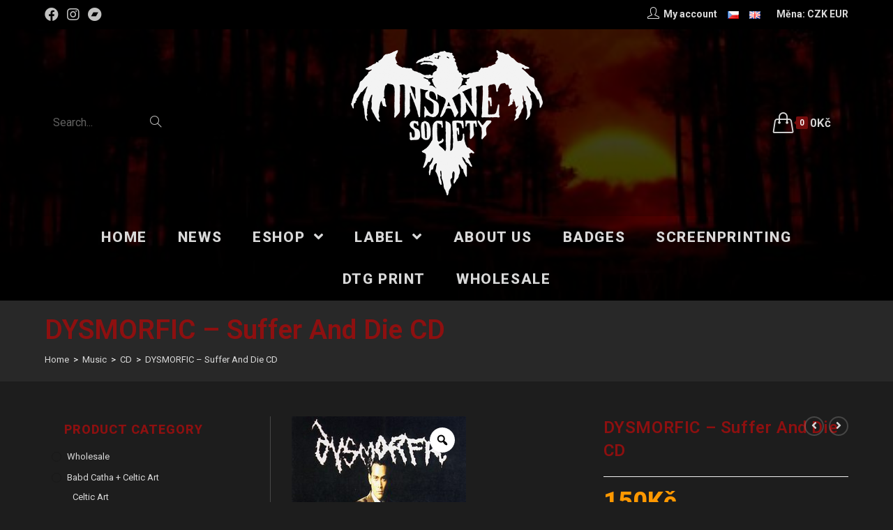

--- FILE ---
content_type: text/html; charset=UTF-8
request_url: https://www.insanesociety.net/en/shop/music/cd-en/dysmorfic-suffer-and-die-cd-2/
body_size: 27688
content:
<!DOCTYPE html>
<html class="html" lang="en-US">
<head>
<meta charset="UTF-8">
<link rel="profile" href="https://gmpg.org/xfn/11">
<title>DYSMORFIC &#8211; Suffer And Die CD &#8211; Insane Society Records</title>
<meta name='robots' content='max-image-preview:large' />
<link rel="alternate" href="https://www.insanesociety.net/cs/shop/hudba/cd/dysmorfic-suffer-and-die-cd/" hreflang="cs" />
<link rel="alternate" href="https://www.insanesociety.net/en/shop/music/cd-en/dysmorfic-suffer-and-die-cd-2/" hreflang="en" />
<link rel="pingback" href="https://www.insanesociety.net/xmlrpc.php">
<meta name="viewport" content="width=device-width, initial-scale=1"><link rel='dns-prefetch' href='//fonts.googleapis.com' />
<link rel="alternate" type="application/rss+xml" title="Insane Society Records &raquo; Feed" href="https://www.insanesociety.net/en/feed/" />
<link rel="alternate" type="application/rss+xml" title="Insane Society Records &raquo; Comments Feed" href="https://www.insanesociety.net/en/comments/feed/" />
<link rel="alternate" type="application/rss+xml" title="Insane Society Records &raquo; DYSMORFIC &#8211; Suffer And Die CD Comments Feed" href="https://www.insanesociety.net/en/shop/music/cd-en/dysmorfic-suffer-and-die-cd-2/feed/" />
<!-- <link rel='stylesheet' id='wp-block-library-css'  href='https://www.insanesociety.net/wp-includes/css/dist/block-library/style.min.css?ver=5.7.1' type='text/css' media='all' /> -->
<!-- <link rel='stylesheet' id='wp-block-library-theme-css'  href='https://www.insanesociety.net/wp-includes/css/dist/block-library/theme.min.css?ver=5.7.1' type='text/css' media='all' /> -->
<!-- <link rel='stylesheet' id='wc-block-vendors-style-css'  href='https://www.insanesociety.net/wp-content/plugins/woocommerce/packages/woocommerce-blocks/build/vendors-style.css?ver=4.7.2' type='text/css' media='all' /> -->
<!-- <link rel='stylesheet' id='wc-block-style-css'  href='https://www.insanesociety.net/wp-content/plugins/woocommerce/packages/woocommerce-blocks/build/style.css?ver=4.7.2' type='text/css' media='all' /> -->
<!-- <link rel='stylesheet' id='mailerlite_forms.css-css'  href='https://www.insanesociety.net/wp-content/plugins/official-mailerlite-sign-up-forms/assets/css/mailerlite_forms.css?ver=1.6.6' type='text/css' media='all' /> -->
<!-- <link rel='stylesheet' id='wwp_single_product_page_css-css'  href='https://www.insanesociety.net/wp-content/plugins/woocommerce-wholesale-prices/css/frontend/product/wwp-single-product-page.css?ver=1.14.1' type='text/css' media='all' /> -->
<!-- <link rel='stylesheet' id='photoswipe-css'  href='https://www.insanesociety.net/wp-content/plugins/woocommerce/assets/css/photoswipe/photoswipe.min.css?ver=5.2.5' type='text/css' media='all' /> -->
<!-- <link rel='stylesheet' id='photoswipe-default-skin-css'  href='https://www.insanesociety.net/wp-content/plugins/woocommerce/assets/css/photoswipe/default-skin/default-skin.min.css?ver=5.2.5' type='text/css' media='all' /> -->
<link rel="stylesheet" type="text/css" href="//www.insanesociety.net/wp-content/cache/www.insanesociety.net/wpfc-minified/2c7rqrz9/2oxb4.css" media="all"/>
<style id='woocommerce-inline-inline-css' type='text/css'>
.woocommerce form .form-row .required { visibility: visible; }
</style>
<!-- <link rel='stylesheet' id='related-styles-css'  href='https://www.insanesociety.net/wp-content/plugins/woo-mailerlite/includes/../public/css/style.css?ver=5.7.1' type='text/css' media='all' /> -->
<!-- <link rel='stylesheet' id='wc-gateway-ppec-frontend-css'  href='https://www.insanesociety.net/wp-content/plugins/woocommerce-gateway-paypal-express-checkout/assets/css/wc-gateway-ppec-frontend.css?ver=2.1.1' type='text/css' media='all' /> -->
<!-- <link rel='stylesheet' id='oceanwp-style-css'  href='https://www.insanesociety.net/wp-content/themes/oceanwp/assets/css/style.min.css?ver=1.0' type='text/css' media='all' /> -->
<!-- <link rel='stylesheet' id='child-style-css'  href='https://www.insanesociety.net/wp-content/themes/insane/style.css?ver=5.7.1' type='text/css' media='all' /> -->
<!-- <link rel='stylesheet' id='elementor-frontend-css'  href='https://www.insanesociety.net/wp-content/plugins/elementor/assets/css/frontend.min.css?ver=3.2.5' type='text/css' media='all' /> -->
<link rel="stylesheet" type="text/css" href="//www.insanesociety.net/wp-content/cache/www.insanesociety.net/wpfc-minified/dvibvut0/2owq0.css" media="all"/>
<link rel='stylesheet' id='elementor-post-30129-css'  href='https://www.insanesociety.net/wp-content/uploads/elementor/css/post-30129.css?ver=1624886298' type='text/css' media='all' />
<!-- <link rel='stylesheet' id='oceanwp-woo-mini-cart-css'  href='https://www.insanesociety.net/wp-content/themes/oceanwp/assets/css/woo/woo-mini-cart.min.css?ver=5.7.1' type='text/css' media='all' /> -->
<!-- <link rel='stylesheet' id='oceanwp-woocommerce-css'  href='https://www.insanesociety.net/wp-content/themes/oceanwp/assets/css/woo/woocommerce.min.css?ver=5.7.1' type='text/css' media='all' /> -->
<!-- <link rel='stylesheet' id='oceanwp-woo-star-font-css'  href='https://www.insanesociety.net/wp-content/themes/oceanwp/assets/css/woo/woo-star-font.min.css?ver=5.7.1' type='text/css' media='all' /> -->
<!-- <link rel='stylesheet' id='oceanwp-woo-quick-view-css'  href='https://www.insanesociety.net/wp-content/themes/oceanwp/assets/css/woo/woo-quick-view.min.css?ver=5.7.1' type='text/css' media='all' /> -->
<!-- <link rel='stylesheet' id='font-awesome-css'  href='https://www.insanesociety.net/wp-content/themes/oceanwp/assets/fonts/fontawesome/css/all.min.css?ver=5.15.1' type='text/css' media='all' /> -->
<!-- <link rel='stylesheet' id='simple-line-icons-css'  href='https://www.insanesociety.net/wp-content/themes/oceanwp/assets/css/third/simple-line-icons.min.css?ver=2.4.0' type='text/css' media='all' /> -->
<!-- <link rel='stylesheet' id='magnific-popup-css'  href='https://www.insanesociety.net/wp-content/themes/oceanwp/assets/css/third/magnific-popup.min.css?ver=1.0.0' type='text/css' media='all' /> -->
<!-- <link rel='stylesheet' id='slick-css'  href='https://www.insanesociety.net/wp-content/themes/oceanwp/assets/css/third/slick.min.css?ver=1.6.0' type='text/css' media='all' /> -->
<link rel="stylesheet" type="text/css" href="//www.insanesociety.net/wp-content/cache/www.insanesociety.net/wpfc-minified/16jw1bo/2owq0.css" media="all"/>
<link rel='stylesheet' id='oceanwp-google-font-roboto-css'  href='//fonts.googleapis.com/css?family=Roboto%3A100%2C200%2C300%2C400%2C500%2C600%2C700%2C800%2C900%2C100i%2C200i%2C300i%2C400i%2C500i%2C600i%2C700i%2C800i%2C900i&#038;subset=latin&#038;display=swap&#038;ver=5.7.1' type='text/css' media='all' />
<!-- <link rel='stylesheet' id='woo-variation-swatches-css'  href='https://www.insanesociety.net/wp-content/plugins/woo-variation-swatches/assets/css/frontend.min.css?ver=1.1.17' type='text/css' media='all' /> -->
<link rel="stylesheet" type="text/css" href="//www.insanesociety.net/wp-content/cache/www.insanesociety.net/wpfc-minified/2nzvt9wu/2owq0.css" media="all"/>
<style id='woo-variation-swatches-inline-css' type='text/css'>
.variable-item:not(.radio-variable-item) { width : 80px; height : 80px; } .wvs-style-squared .button-variable-item { min-width : 80px; } .button-variable-item span { font-size : 16px; }
</style>
<!-- <link rel='stylesheet' id='woo-variation-swatches-theme-override-css'  href='https://www.insanesociety.net/wp-content/plugins/woo-variation-swatches/assets/css/wvs-theme-override.min.css?ver=1.1.17' type='text/css' media='all' /> -->
<!-- <link rel='stylesheet' id='woo-variation-swatches-tooltip-css'  href='https://www.insanesociety.net/wp-content/plugins/woo-variation-swatches/assets/css/frontend-tooltip.min.css?ver=1.1.17' type='text/css' media='all' /> -->
<!-- <link rel='stylesheet' id='woo-variation-gallery-slider-css'  href='https://www.insanesociety.net/wp-content/plugins/woo-variation-gallery/assets/css/slick.min.css?ver=1.8.1' type='text/css' media='all' /> -->
<!-- <link rel='stylesheet' id='dashicons-css'  href='https://www.insanesociety.net/wp-includes/css/dashicons.min.css?ver=5.7.1' type='text/css' media='all' /> -->
<!-- <link rel='stylesheet' id='woo-variation-gallery-css'  href='https://www.insanesociety.net/wp-content/plugins/woo-variation-gallery/assets/css/frontend.min.css?ver=1.2.6' type='text/css' media='all' /> -->
<link rel="stylesheet" type="text/css" href="//www.insanesociety.net/wp-content/cache/www.insanesociety.net/wpfc-minified/kcroi2sw/2owq0.css" media="all"/>
<style id='woo-variation-gallery-inline-css' type='text/css'>
:root { --wvg-thumbnail-item-gap : 0px; --wvg-single-image-size : 600px; --wvg-gallery-width : 40%; --wvg-gallery-margin : 30px; } /* Default Width */ .woo-variation-product-gallery { max-width : 40% !important; } /* Medium Devices, Desktops */ /* Small Devices, Tablets */ @media only screen and (max-width : 768px) { .woo-variation-product-gallery { width : 720px; max-width : 100% !important; } } /* Extra Small Devices, Phones */ @media only screen and (max-width : 480px) { .woo-variation-product-gallery { width : 320px; max-width : 100% !important; } }
</style>
<!-- <link rel='stylesheet' id='woo-variation-gallery-theme-support-css'  href='https://www.insanesociety.net/wp-content/plugins/woo-variation-gallery/assets/css/theme-support.min.css?ver=1.2.6' type='text/css' media='all' /> -->
<!-- <link rel='stylesheet' id='oe-widgets-style-css'  href='https://www.insanesociety.net/wp-content/plugins/ocean-extra/assets/css/widgets.css?ver=5.7.1' type='text/css' media='all' /> -->
<link rel="stylesheet" type="text/css" href="//www.insanesociety.net/wp-content/cache/www.insanesociety.net/wpfc-minified/f3c6s62g/2owq0.css" media="all"/>
<link rel='stylesheet' id='google-fonts-1-css'  href='https://fonts.googleapis.com/css?family=Roboto%3A100%2C100italic%2C200%2C200italic%2C300%2C300italic%2C400%2C400italic%2C500%2C500italic%2C600%2C600italic%2C700%2C700italic%2C800%2C800italic%2C900%2C900italic&#038;display=auto&#038;ver=5.7.1' type='text/css' media='all' />
<script type="text/template" id="tmpl-variation-template">
<div class="woocommerce-variation-description">{{{ data.variation.variation_description }}}</div>
<div class="woocommerce-variation-price">{{{ data.variation.price_html }}}</div>
<div class="woocommerce-variation-availability">{{{ data.variation.availability_html }}}</div>
</script>
<script type="text/template" id="tmpl-unavailable-variation-template">
<p>Sorry, this product is unavailable. Please choose a different combination.</p>
</script>
<script src='//www.insanesociety.net/wp-content/cache/www.insanesociety.net/wpfc-minified/fcu2n620/2owq0.js' type="text/javascript"></script>
<!-- <script type='text/javascript' src='https://www.insanesociety.net/wp-includes/js/jquery/jquery.min.js?ver=3.5.1' id='jquery-core-js'></script> -->
<!-- <script type='text/javascript' src='https://www.insanesociety.net/wp-includes/js/jquery/jquery-migrate.min.js?ver=3.3.2' id='jquery-migrate-js'></script> -->
<script type='text/javascript' id='woo-ml-public-script-js-extra'>
/* <![CDATA[ */
var woo_ml_public_post = {"ajax_url":"https:\/\/www.insanesociety.net\/wp-admin\/admin-ajax.php","language":"en_US"};
/* ]]> */
</script>
<script src='//www.insanesociety.net/wp-content/cache/www.insanesociety.net/wpfc-minified/21s41ov5/2owq0.js' type="text/javascript"></script>
<!-- <script type='text/javascript' src='https://www.insanesociety.net/wp-content/plugins/woo-mailerlite/public/js/public.js?ver=1.8.5' id='woo-ml-public-script-js'></script> -->
<link rel="https://api.w.org/" href="https://www.insanesociety.net/wp-json/" /><link rel="alternate" type="application/json" href="https://www.insanesociety.net/wp-json/wp/v2/product/17363" /><link rel="EditURI" type="application/rsd+xml" title="RSD" href="https://www.insanesociety.net/xmlrpc.php?rsd" />
<link rel="wlwmanifest" type="application/wlwmanifest+xml" href="https://www.insanesociety.net/wp-includes/wlwmanifest.xml" /> 
<meta name="generator" content="WordPress 5.7.1" />
<meta name="generator" content="WooCommerce 5.2.5" />
<link rel="canonical" href="https://www.insanesociety.net/en/shop/music/cd-en/dysmorfic-suffer-and-die-cd-2/" />
<link rel='shortlink' href='https://www.insanesociety.net/?p=17363' />
<link rel="alternate" type="application/json+oembed" href="https://www.insanesociety.net/wp-json/oembed/1.0/embed?url=https%3A%2F%2Fwww.insanesociety.net%2Fen%2Fshop%2Fmusic%2Fcd-en%2Fdysmorfic-suffer-and-die-cd-2%2F" />
<link rel="alternate" type="text/xml+oembed" href="https://www.insanesociety.net/wp-json/oembed/1.0/embed?url=https%3A%2F%2Fwww.insanesociety.net%2Fen%2Fshop%2Fmusic%2Fcd-en%2Fdysmorfic-suffer-and-die-cd-2%2F&#038;format=xml" />
<!-- MailerLite Universal -->
<script>
(function(w,d,e,u,f,l,n){w[f]=w[f]||function(){(w[f].q=w[f].q||[])
.push(arguments);},l=d.createElement(e),l.async=1,l.src=u,
n=d.getElementsByTagName(e)[0],n.parentNode.insertBefore(l,n);})
(window,document,'script','https://assets.mailerlite.com/js/universal.js','ml');
ml('account', '372418');
ml('enablePopups', true);
</script>
<!-- End MailerLite Universal -->
<meta name="wwp" content="yes" />        <!-- MailerLite Universal -->
<script>
(function(w,d,e,u,f,l,n){w[f]=w[f]||function(){(w[f].q=w[f].q||[])
.push(arguments);},l=d.createElement(e),l.async=1,l.src=u,
n=d.getElementsByTagName(e)[0],n.parentNode.insertBefore(l,n);})
(window,document,'script','https://assets.mailerlite.com/js/universal.js','ml');
ml('account', '372418');
ml('enablePopups', true);
</script>
<!-- End MailerLite Universal -->
<noscript><style>.woocommerce-product-gallery{ opacity: 1 !important; }</style></noscript>
<link rel="icon" href="https://www.insanesociety.net/wp-content/uploads/2021/03/cropped-logo_fav-32x32.png" sizes="32x32" />
<link rel="icon" href="https://www.insanesociety.net/wp-content/uploads/2021/03/cropped-logo_fav-192x192.png" sizes="192x192" />
<link rel="apple-touch-icon" href="https://www.insanesociety.net/wp-content/uploads/2021/03/cropped-logo_fav-180x180.png" />
<meta name="msapplication-TileImage" content="https://www.insanesociety.net/wp-content/uploads/2021/03/cropped-logo_fav-270x270.png" />
<script>
var woocs_is_mobile = 0;
var woocs_special_ajax_mode = 0;
var woocs_drop_down_view = "ddslick";
var woocs_current_currency = {"name":"CZK","rate":1,"symbol":"&#75;&#269;","position":"right","is_etalon":1,"hide_cents":1,"hide_on_front":0,"rate_plus":0,"decimals":0,"description":"","flag":"http:\/\/localhost:10029\/wp-content\/plugins\/woocommerce-currency-switcher\/img\/no_flag.png"};
var woocs_default_currency = {"name":"CZK","rate":1,"symbol":"&#75;&#269;","position":"right","is_etalon":1,"hide_cents":1,"hide_on_front":0,"rate_plus":0,"decimals":0,"description":"","flag":"http:\/\/localhost:10029\/wp-content\/plugins\/woocommerce-currency-switcher\/img\/no_flag.png"};
var woocs_redraw_cart = 1;
var woocs_array_of_get = '{}';
woocs_array_no_cents = '["JPY","TWD"]';
var woocs_ajaxurl = "https://www.insanesociety.net/wp-admin/admin-ajax.php";
var woocs_lang_loading = "loading";
var woocs_shop_is_cached =1;
</script><!-- OceanWP CSS -->
<style type="text/css">
.page-header{background-color:rgba(62,62,62,0.35)}/* General CSS */.woocommerce-MyAccount-navigation ul li a:before,.woocommerce-checkout .woocommerce-info a,.woocommerce-checkout #payment ul.payment_methods .wc_payment_method>input[type=radio]:first-child:checked+label:before,.woocommerce-checkout #payment .payment_method_paypal .about_paypal,.woocommerce ul.products li.product li.category a:hover,.woocommerce ul.products li.product .button:hover,.woocommerce ul.products li.product .product-inner .added_to_cart:hover,.product_meta .posted_in a:hover,.product_meta .tagged_as a:hover,.woocommerce div.product .woocommerce-tabs ul.tabs li a:hover,.woocommerce div.product .woocommerce-tabs ul.tabs li.active a,.woocommerce .oceanwp-grid-list a.active,.woocommerce .oceanwp-grid-list a:hover,.woocommerce .oceanwp-off-canvas-filter:hover,.widget_shopping_cart ul.cart_list li .owp-grid-wrap .owp-grid a.remove:hover,.widget_product_categories li a:hover ~ .count,.widget_layered_nav li a:hover ~ .count,.woocommerce ul.products li.product:not(.product-category) .woo-entry-buttons li a:hover,a:hover,a.light:hover,.theme-heading .text::before,.theme-heading .text::after,#top-bar-content >a:hover,#top-bar-social li.oceanwp-email a:hover,#site-navigation-wrap .dropdown-menu >li >a:hover,#site-header.medium-header #medium-searchform button:hover,.oceanwp-mobile-menu-icon a:hover,.blog-entry.post .blog-entry-header .entry-title a:hover,.blog-entry.post .blog-entry-readmore a:hover,.blog-entry.thumbnail-entry .blog-entry-category a,ul.meta li a:hover,.dropcap,.single nav.post-navigation .nav-links .title,body .related-post-title a:hover,body #wp-calendar caption,body .contact-info-widget.default i,body .contact-info-widget.big-icons i,body .custom-links-widget .oceanwp-custom-links li a:hover,body .custom-links-widget .oceanwp-custom-links li a:hover:before,body .posts-thumbnails-widget li a:hover,body .social-widget li.oceanwp-email a:hover,.comment-author .comment-meta .comment-reply-link,#respond #cancel-comment-reply-link:hover,#footer-widgets .footer-box a:hover,#footer-bottom a:hover,#footer-bottom #footer-bottom-menu a:hover,.sidr a:hover,.sidr-class-dropdown-toggle:hover,.sidr-class-menu-item-has-children.active >a,.sidr-class-menu-item-has-children.active >a >.sidr-class-dropdown-toggle,input[type=checkbox]:checked:before{color:#8d1010}.woocommerce div.product div.images .open-image,.wcmenucart-details.count,.woocommerce-message a,.woocommerce-error a,.woocommerce-info a,.woocommerce .widget_price_filter .ui-slider .ui-slider-handle,.woocommerce .widget_price_filter .ui-slider .ui-slider-range,.owp-product-nav li a.owp-nav-link:hover,.woocommerce div.product.owp-tabs-layout-vertical .woocommerce-tabs ul.tabs li a:after,.woocommerce .widget_product_categories li.current-cat >a ~ .count,.woocommerce .widget_product_categories li.current-cat >a:before,.woocommerce .widget_layered_nav li.chosen a ~ .count,.woocommerce .widget_layered_nav li.chosen a:before,#owp-checkout-timeline .active .timeline-wrapper,.bag-style:hover .wcmenucart-cart-icon .wcmenucart-count,.show-cart .wcmenucart-cart-icon .wcmenucart-count,.woocommerce ul.products li.product:not(.product-category) .image-wrap .button,input[type="button"],input[type="reset"],input[type="submit"],button[type="submit"],.button,#site-navigation-wrap .dropdown-menu >li.btn >a >span,.thumbnail:hover i,.post-quote-content,.omw-modal .omw-close-modal,body .contact-info-widget.big-icons li:hover i,body div.wpforms-container-full .wpforms-form input[type=submit],body div.wpforms-container-full .wpforms-form button[type=submit],body div.wpforms-container-full .wpforms-form .wpforms-page-button{background-color:#8d1010}.current-shop-items-dropdown{border-top-color:#8d1010}.woocommerce div.product .woocommerce-tabs ul.tabs li.active a{border-bottom-color:#8d1010}.wcmenucart-details.count:before{border-color:#8d1010}.woocommerce ul.products li.product .button:hover{border-color:#8d1010}.woocommerce ul.products li.product .product-inner .added_to_cart:hover{border-color:#8d1010}.woocommerce div.product .woocommerce-tabs ul.tabs li.active a{border-color:#8d1010}.woocommerce .oceanwp-grid-list a.active{border-color:#8d1010}.woocommerce .oceanwp-grid-list a:hover{border-color:#8d1010}.woocommerce .oceanwp-off-canvas-filter:hover{border-color:#8d1010}.owp-product-nav li a.owp-nav-link:hover{border-color:#8d1010}.widget_shopping_cart_content .buttons .button:first-child:hover{border-color:#8d1010}.widget_shopping_cart ul.cart_list li .owp-grid-wrap .owp-grid a.remove:hover{border-color:#8d1010}.widget_product_categories li a:hover ~ .count{border-color:#8d1010}.woocommerce .widget_product_categories li.current-cat >a ~ .count{border-color:#8d1010}.woocommerce .widget_product_categories li.current-cat >a:before{border-color:#8d1010}.widget_layered_nav li a:hover ~ .count{border-color:#8d1010}.woocommerce .widget_layered_nav li.chosen a ~ .count{border-color:#8d1010}.woocommerce .widget_layered_nav li.chosen a:before{border-color:#8d1010}#owp-checkout-timeline.arrow .active .timeline-wrapper:before{border-top-color:#8d1010;border-bottom-color:#8d1010}#owp-checkout-timeline.arrow .active .timeline-wrapper:after{border-left-color:#8d1010;border-right-color:#8d1010}.bag-style:hover .wcmenucart-cart-icon .wcmenucart-count{border-color:#8d1010}.bag-style:hover .wcmenucart-cart-icon .wcmenucart-count:after{border-color:#8d1010}.show-cart .wcmenucart-cart-icon .wcmenucart-count{border-color:#8d1010}.show-cart .wcmenucart-cart-icon .wcmenucart-count:after{border-color:#8d1010}.woocommerce ul.products li.product:not(.product-category) .woo-product-gallery .active a{border-color:#8d1010}.woocommerce ul.products li.product:not(.product-category) .woo-product-gallery a:hover{border-color:#8d1010}.widget-title{border-color:#8d1010}blockquote{border-color:#8d1010}#searchform-dropdown{border-color:#8d1010}.dropdown-menu .sub-menu{border-color:#8d1010}.blog-entry.large-entry .blog-entry-readmore a:hover{border-color:#8d1010}.oceanwp-newsletter-form-wrap input[type="email"]:focus{border-color:#8d1010}.social-widget li.oceanwp-email a:hover{border-color:#8d1010}#respond #cancel-comment-reply-link:hover{border-color:#8d1010}body .contact-info-widget.big-icons li:hover i{border-color:#8d1010}#footer-widgets .oceanwp-newsletter-form-wrap input[type="email"]:focus{border-color:#8d1010}blockquote,.wp-block-quote{border-left-color:#8d1010}.woocommerce div.product div.images .open-image:hover,.woocommerce-error a:hover,.woocommerce-info a:hover,.woocommerce-message a:hover,.woocommerce ul.products li.product:not(.product-category) .image-wrap .button:hover,input[type="button"]:hover,input[type="reset"]:hover,input[type="submit"]:hover,button[type="submit"]:hover,input[type="button"]:focus,input[type="reset"]:focus,input[type="submit"]:focus,button[type="submit"]:focus,.button:hover,#site-navigation-wrap .dropdown-menu >li.btn >a:hover >span,.post-quote-author,.omw-modal .omw-close-modal:hover,body div.wpforms-container-full .wpforms-form input[type=submit]:hover,body div.wpforms-container-full .wpforms-form button[type=submit]:hover,body div.wpforms-container-full .wpforms-form .wpforms-page-button:hover{background-color:#760d0d}.woocommerce table.shop_table,.woocommerce table.shop_table td,.woocommerce-cart .cart-collaterals .cart_totals tr td,.woocommerce-cart .cart-collaterals .cart_totals tr th,.woocommerce table.shop_table tth,.woocommerce table.shop_table tfoot td,.woocommerce table.shop_table tfoot th,.woocommerce .order_details,.woocommerce .shop_table.order_details tfoot th,.woocommerce .shop_table.customer_details th,.woocommerce .cart-collaterals .cross-sells,.woocommerce-page .cart-collaterals .cross-sells,.woocommerce .cart-collaterals .cart_totals,.woocommerce-page .cart-collaterals .cart_totals,.woocommerce .cart-collaterals h2,.woocommerce .cart-collaterals h2,.woocommerce .cart-collaterals h2,.woocommerce-cart .cart-collaterals .cart_totals .order-total th,.woocommerce-cart .cart-collaterals .cart_totals .order-total td,.woocommerce ul.order_details,.woocommerce .shop_table.order_details tfoot th,.woocommerce .shop_table.customer_details th,.woocommerce .woocommerce-checkout #customer_details h3,.woocommerce .woocommerce-checkout h3#order_review_heading,.woocommerce-checkout #payment ul.payment_methods,.woocommerce-checkout form.login,.woocommerce-checkout form.checkout_coupon,.woocommerce-checkout-review-order-table tfoot th,.woocommerce-checkout #payment,.woocommerce ul.order_details,.woocommerce #customer_login >div,.woocommerce .col-1.address,.woocommerce .col-2.address,.woocommerce-checkout .woocommerce-info,.woocommerce div.product form.cart,.product_meta,.woocommerce div.product .woocommerce-tabs ul.tabs,.woocommerce #reviews #comments ol.commentlist li .comment_container,p.stars span a,.woocommerce ul.product_list_widget li,.woocommerce .widget_shopping_cart .cart_list li,.woocommerce.widget_shopping_cart .cart_list li,.woocommerce ul.product_list_widget li:first-child,.woocommerce .widget_shopping_cart .cart_list li:first-child,.woocommerce.widget_shopping_cart .cart_list li:first-child,.widget_product_categories li a,.woocommerce .oceanwp-toolbar,.woocommerce .products.list .product,table th,table td,hr,.content-area,body.content-left-sidebar #content-wrap .content-area,.content-left-sidebar .content-area,#top-bar-wrap,#site-header,#site-header.top-header #search-toggle,.dropdown-menu ul li,.centered-minimal-page-header,.blog-entry.post,.blog-entry.grid-entry .blog-entry-inner,.blog-entry.thumbnail-entry .blog-entry-bottom,.single-post .entry-title,.single .entry-share-wrap .entry-share,.single .entry-share,.single .entry-share ul li a,.single nav.post-navigation,.single nav.post-navigation .nav-links .nav-previous,#author-bio,#author-bio .author-bio-avatar,#author-bio .author-bio-social li a,#related-posts,#comments,.comment-body,#respond #cancel-comment-reply-link,#blog-entries .type-page,.page-numbers a,.page-numbers span:not(.elementor-screen-only),.page-links span,body #wp-calendar caption,body #wp-calendar th,body #wp-calendar tbody,body .contact-info-widget.default i,body .contact-info-widget.big-icons i,body .posts-thumbnails-widget li,body .tagcloud a{border-color:rgba(194,194,193,0.25)}body,.has-parallax-footer:not(.separate-layout) #main{background-color:#1d1d1d}body{background-image:url(http://localhost:10029/wp-content/uploads/2021/01/body-bg.png)}a{color:#d9d9d9}.container{width:1366px}.page-header,.has-transparent-header .page-header{padding:15px 0 15px 0}.page-header .page-header-title,.page-header.background-image-page-header .page-header-title{color:#8d1010}.site-breadcrumbs,.background-image-page-header .site-breadcrumbs{color:#ffffff}.site-breadcrumbs ul li .breadcrumb-sep{color:rgba(194,194,193,0.25)}.site-breadcrumbs a,.background-image-page-header .site-breadcrumbs a{color:#d9d9d9}.site-breadcrumbs a:hover,.background-image-page-header .site-breadcrumbs a:hover{color:#8d1010}.page-numbers a,.page-numbers span:not(.elementor-screen-only),.page-links span{background-color:#8d1010}.page-numbers a:hover,.page-links a:hover span,.page-numbers.current,.page-numbers.current:hover{background-color:#760d0d}.page-numbers a,.page-numbers span:not(.elementor-screen-only),.page-links span{color:#ffffff}.page-numbers a:hover,.page-links a:hover span,.page-numbers.current,.page-numbers.current:hover{color:#ffffff}.page-numbers a,.page-numbers span:not(.elementor-screen-only),.page-links span{border-color:#8d1010}.page-numbers a:hover,.page-links a:hover span,.page-numbers.current,.page-numbers.current:hover{border-color:#760d0d}form input[type="text"],form input[type="password"],form input[type="email"],form input[type="url"],form input[type="date"],form input[type="month"],form input[type="time"],form input[type="datetime"],form input[type="datetime-local"],form input[type="week"],form input[type="number"],form input[type="search"],form input[type="tel"],form input[type="color"],form select,form textarea,.select2-container .select2-choice,.woocommerce .woocommerce-checkout .select2-container--default .select2-selection--single{border-color:rgba(194,194,193,0.25)}body div.wpforms-container-full .wpforms-form input[type=date],body div.wpforms-container-full .wpforms-form input[type=datetime],body div.wpforms-container-full .wpforms-form input[type=datetime-local],body div.wpforms-container-full .wpforms-form input[type=email],body div.wpforms-container-full .wpforms-form input[type=month],body div.wpforms-container-full .wpforms-form input[type=number],body div.wpforms-container-full .wpforms-form input[type=password],body div.wpforms-container-full .wpforms-form input[type=range],body div.wpforms-container-full .wpforms-form input[type=search],body div.wpforms-container-full .wpforms-form input[type=tel],body div.wpforms-container-full .wpforms-form input[type=text],body div.wpforms-container-full .wpforms-form input[type=time],body div.wpforms-container-full .wpforms-form input[type=url],body div.wpforms-container-full .wpforms-form input[type=week],body div.wpforms-container-full .wpforms-form select,body div.wpforms-container-full .wpforms-form textarea{border-color:rgba(194,194,193,0.25)}form input[type="text"],form input[type="password"],form input[type="email"],form input[type="url"],form input[type="date"],form input[type="month"],form input[type="time"],form input[type="datetime"],form input[type="datetime-local"],form input[type="week"],form input[type="number"],form input[type="search"],form input[type="tel"],form input[type="color"],form select,form textarea{color:#ffffff}body div.wpforms-container-full .wpforms-form input[type=date],body div.wpforms-container-full .wpforms-form input[type=datetime],body div.wpforms-container-full .wpforms-form input[type=datetime-local],body div.wpforms-container-full .wpforms-form input[type=email],body div.wpforms-container-full .wpforms-form input[type=month],body div.wpforms-container-full .wpforms-form input[type=number],body div.wpforms-container-full .wpforms-form input[type=password],body div.wpforms-container-full .wpforms-form input[type=range],body div.wpforms-container-full .wpforms-form input[type=search],body div.wpforms-container-full .wpforms-form input[type=tel],body div.wpforms-container-full .wpforms-form input[type=text],body div.wpforms-container-full .wpforms-form input[type=time],body div.wpforms-container-full .wpforms-form input[type=url],body div.wpforms-container-full .wpforms-form input[type=week],body div.wpforms-container-full .wpforms-form select,body div.wpforms-container-full .wpforms-form textarea{color:#ffffff}.theme-button,input[type="submit"],button[type="submit"],button,.button,body div.wpforms-container-full .wpforms-form input[type=submit],body div.wpforms-container-full .wpforms-form button[type=submit],body div.wpforms-container-full .wpforms-form .wpforms-page-button{border-radius:5px}body .theme-button,body input[type="submit"],body button[type="submit"],body button,body .button,body div.wpforms-container-full .wpforms-form input[type=submit],body div.wpforms-container-full .wpforms-form button[type=submit],body div.wpforms-container-full .wpforms-form .wpforms-page-button{background-color:#8d1010}body .theme-button:hover,body input[type="submit"]:hover,body button[type="submit"]:hover,body button:hover,body .button:hover,body div.wpforms-container-full .wpforms-form input[type=submit]:hover,body div.wpforms-container-full .wpforms-form input[type=submit]:active,body div.wpforms-container-full .wpforms-form button[type=submit]:hover,body div.wpforms-container-full .wpforms-form button[type=submit]:active,body div.wpforms-container-full .wpforms-form .wpforms-page-button:hover,body div.wpforms-container-full .wpforms-form .wpforms-page-button:active{background-color:#760d0d}/* Top Bar CSS */#top-bar-wrap,.oceanwp-top-bar-sticky{background-color:#000000}#top-bar-wrap{border-color:#000000}#top-bar-social li a{font-size:20px}#top-bar-social li a{color:#c2c2c1}#top-bar-social li a:hover{color:#8d1010!important}/* Header CSS */#site-header{border-color:#000000}#site-header.medium-header .top-header-wrap,.is-sticky #site-header.medium-header.is-transparent .top-header-wrap,#searchform-header-replace{background-color:rgba(0,0,0,0.41)}#site-header.medium-header #site-navigation-wrap,#site-header.medium-header .oceanwp-mobile-menu-icon,.is-sticky #site-header.medium-header.is-transparent #site-navigation-wrap,.is-sticky #site-header.medium-header.is-transparent .oceanwp-mobile-menu-icon,#site-header.medium-header.is-transparent .is-sticky #site-navigation-wrap,#site-header.medium-header.is-transparent .is-sticky .oceanwp-mobile-menu-icon{background-color:rgba(0,0,0,0.27)}#site-header.medium-header #medium-searchform .search-bg{background-color:rgba(0,0,0,0.82)}#site-header.medium-header #medium-searchform input{color:#c2c2c1}#site-header.medium-header #medium-searchform label{color:#c2c2c1}#site-header.medium-header #medium-searchform button{color:#c2c2c1}#site-header.medium-header #medium-searchform button:hover{color:#8d1010}#site-header.has-header-media .overlay-header-media{background-color:rgba(0,0,0,0.5)}#site-navigation-wrap .dropdown-menu >li >a,.oceanwp-mobile-menu-icon a,#searchform-header-replace-close{color:#d9d9d9}#site-navigation-wrap .dropdown-menu >li >a:hover,.oceanwp-mobile-menu-icon a:hover,#searchform-header-replace-close:hover{color:#8d1010}#site-navigation-wrap .dropdown-menu >.current-menu-item >a,#site-navigation-wrap .dropdown-menu >.current-menu-ancestor >a,#site-navigation-wrap .dropdown-menu >.current-menu-item >a:hover,#site-navigation-wrap .dropdown-menu >.current-menu-ancestor >a:hover{color:#8d1010}.dropdown-menu .sub-menu{min-width:350px}.dropdown-menu .sub-menu,#searchform-dropdown,.current-shop-items-dropdown{background-color:#000000}.dropdown-menu .sub-menu,#searchform-dropdown,.current-shop-items-dropdown{border-color:#8d1010}.dropdown-menu ul li.menu-item,.navigation >ul >li >ul.megamenu.sub-menu >li,.navigation .megamenu li ul.sub-menu{border-color:#000000}.dropdown-menu ul li a.menu-link{color:#c2c2c1}.dropdown-menu ul li a.menu-link:hover{color:#8d1010}.dropdown-menu ul li a.menu-link:hover{background-color:#000000}.dropdown-menu ul >.current-menu-item >a.menu-link{color:#8d1010}.oceanwp-social-menu ul li a,.oceanwp-social-menu .colored ul li a,.oceanwp-social-menu .minimal ul li a,.oceanwp-social-menu .dark ul li a{font-size:8px}a.sidr-class-toggle-sidr-close{background-color:#3d3f3e}#sidr,#mobile-dropdown{background-color:#000000}#sidr li,#sidr ul,#mobile-dropdown ul li,#mobile-dropdown ul li ul{border-color:rgba(,,,)}body .sidr a,body .sidr-class-dropdown-toggle,#mobile-dropdown ul li a,#mobile-dropdown ul li a .dropdown-toggle,#mobile-fullscreen ul li a,#mobile-fullscreen .oceanwp-social-menu.simple-social ul li a{color:#c2c2c1}#mobile-fullscreen a.close .close-icon-inner,#mobile-fullscreen a.close .close-icon-inner::after{background-color:#c2c2c1}body .sidr a:hover,body .sidr-class-dropdown-toggle:hover,body .sidr-class-dropdown-toggle .fa,body .sidr-class-menu-item-has-children.active >a,body .sidr-class-menu-item-has-children.active >a >.sidr-class-dropdown-toggle,#mobile-dropdown ul li a:hover,#mobile-dropdown ul li a .dropdown-toggle:hover,#mobile-dropdown .menu-item-has-children.active >a,#mobile-dropdown .menu-item-has-children.active >a >.dropdown-toggle,#mobile-fullscreen ul li a:hover,#mobile-fullscreen .oceanwp-social-menu.simple-social ul li a:hover{color:#8d1010}#mobile-fullscreen a.close:hover .close-icon-inner,#mobile-fullscreen a.close:hover .close-icon-inner::after{background-color:#8d1010}body .sidr-class-mobile-searchform input,#mobile-dropdown #mobile-menu-search form input,#mobile-fullscreen #mobile-search input{border-color:#c2c2c1}.sidr-class-mobile-searchform button,#mobile-dropdown #mobile-menu-search form button{color:#c2c2c1}.sidr-class-mobile-searchform button:hover,#mobile-dropdown #mobile-menu-search form button:hover{color:#8d1010}/* Header Image CSS */#site-header{background-image:url(https://www.insanesociety.net/wp-content/uploads/2021/01/logo_1034.png);background-position:center center;background-repeat:no-repeat;background-size:cover}/* Sidebar CSS */.widget-area .sidebar-box{padding:10px}.widget-title{border-color:rgba(255,152,0,0)}/* WooCommerce CSS */.current-shop-items-dropdown{background-color:#000000}.widget_shopping_cart ul.cart_list li .owp-grid-wrap .owp-grid.thumbnail,.widget_shopping_cart ul.cart_list li,.woocommerce ul.product_list_widget li:first-child,.widget_shopping_cart .total{border-color:#c2c2c1}.widget_shopping_cart ul.cart_list li .owp-grid-wrap .owp-grid a{color:#d9d9d9}.widget_shopping_cart ul.cart_list li .owp-grid-wrap .owp-grid a:hover{color:#8d1010}.widget_shopping_cart ul.cart_list li .owp-grid-wrap .owp-grid a.remove{color:#d9d9d9;border-color:#d9d9d9}.widget_shopping_cart ul.cart_list li .owp-grid-wrap .owp-grid a.remove:hover{color:#8d1010;border-color:#8d1010}.widget_shopping_cart ul.cart_list li .owp-grid-wrap .owp-grid .quantity{color:#ffffff}.widget_shopping_cart ul.cart_list li .owp-grid-wrap .owp-grid .amount{color:#ff9800}.widget_shopping_cart .total{background-color:#000000}.widget_shopping_cart_content .buttons .button:first-child:hover{color:#ffffff}.widget_shopping_cart_content .buttons .button:first-child{border-color:#c2c2c1}#oceanwp-cart-sidebar-wrap .oceanwp-cart-sidebar{background-color:#000000}#oceanwp-cart-sidebar-wrap .oceanwp-cart-close .close-wrap>div,#oceanwp-cart-sidebar-wrap .oceanwp-cart-close .close-wrap>div:before{background-color:#ff0000}#oceanwp-cart-sidebar-wrap h4{color:#d9d9d9}#owp-checkout-timeline .timeline-step{color:#cccccc}#owp-checkout-timeline .timeline-step{border-color:#cccccc}.woocommerce span.onsale{background-color:#000000}.woocommerce span.onsale{color:#ff9900}.quantity .qty{color:#ffffff}.quantity .qty-changer a{color:#c2c2c1}.quantity .qty-changer a:hover{color:#c2c2c1}.woocommerce .oceanwp-toolbar{border-color:rgba(194,194,193,0.25)}.woocommerce .oceanwp-grid-list a{color:rgba(194,194,193,0.25)}.woocommerce .oceanwp-grid-list a{border-color:rgba(194,194,193,0.25)}.woocommerce .woocommerce-ordering .theme-select,.woocommerce .woocommerce-ordering .theme-select:after{color:#8d1010}.woocommerce .woocommerce-ordering .theme-select,.woocommerce .woocommerce-ordering .theme-select:after{border-color:rgba(194,194,193,0.25)}.woocommerce .result-count li.view-title,.woocommerce .result-count li a.active,.woocommerce .result-count li a:hover{color:rgba(194,194,193,0.25)}.woocommerce .products .product-inner{padding:15px 0 15px 0}.woocommerce ul.products li.product .woo-entry-inner li.image-wrap{margin:0 0 10px 0}.woocommerce .products .product-inner{border-style:solid}.woocommerce .products .product-inner{border-width:1px}.woocommerce .products .product-inner{border-radius:5px}.woocommerce .products .product-inner,.woocommerce ul.products li.product .woo-product-info,.woocommerce ul.products li.product .woo-product-gallery{background-color:rgba(62,62,62,0.35)}.woocommerce .products .product-inner{border-color:rgba(217,217,217,0.26)}.woocommerce ul.products li.product li.category,.woocommerce ul.products li.product li.category a{color:#8d1010}.woocommerce ul.products li.product li.category a:hover{color:#760d0d}.woocommerce ul.products li.product li.title h2,.woocommerce ul.products li.product li.title a{color:#ffffff}.woocommerce ul.products li.product .price,.woocommerce ul.products li.product .price .amount{color:#ff9800}.woocommerce ul.products li.product .price del .amount{color:#ffffff}.woocommerce ul.products li.product .button,.woocommerce ul.products li.product .product-inner .added_to_cart{background-color:#8d1010}.woocommerce ul.products li.product .button:hover,.woocommerce ul.products li.product .product-inner .added_to_cart:hover{background-color:#760d0d}.woocommerce ul.products li.product .button,.woocommerce ul.products li.product .product-inner .added_to_cart{color:#ffffff}.woocommerce ul.products li.product .button:hover,.woocommerce ul.products li.product .product-inner .added_to_cart:hover{color:#ffffff}.woocommerce ul.products li.product .button,.woocommerce ul.products li.product .product-inner .added_to_cart{border-color:#ffffff}.woocommerce ul.products li.product .button:hover,.woocommerce ul.products li.product .product-inner .added_to_cart:hover{border-color:#ffffff}.woocommerce ul.products li.product .button,.woocommerce ul.products li.product .product-inner .added_to_cart{border-style:none}.woocommerce ul.products li.product .button,.woocommerce ul.products li.product .product-inner .added_to_cart{border-width:10px}.woocommerce ul.products li.product .button,.woocommerce ul.products li.product .product-inner .added_to_cart{border-radius:5px}.owp-qv-content-inner{background-color:#000000}.owp-qv-content-inner .owp-qv-close{color:#ff9800}.price,.amount{color:#ff9800}.owp-product-nav li a.owp-nav-link{border-color:rgba(194,194,193,0.25)}.woocommerce div.product .woocommerce-tabs ul.tabs li a{color:#d9d9d9}.woocommerce-MyAccount-navigation ul li a:before{color:#8d1010}.woocommerce-MyAccount-content .addresses .woocommerce-Address .title h3{color:#3d3f3e}.woocommerce-MyAccount-content .addresses .woocommerce-Address address{color:#d9d9d9}.woocommerce-MyAccount-content .addresses .woocommerce-Address .title a{background-color:#8d1010}.woocommerce-MyAccount-content .addresses .woocommerce-Address .title a:hover{background-color:#760d0d}.woocommerce-MyAccount-content .addresses .woocommerce-Address .title a{color:#ffffff}.woocommerce-cart .cart-collaterals .cart_totals table th{color:#d9d9d9}/* Typography CSS */body{font-family:Roboto;font-size:16px;color:#d9d9d9}h1,h2,h3,h4,h5,h6,.theme-heading,.widget-title,.oceanwp-widget-recent-posts-title,.comment-reply-title,.entry-title,.sidebar-box .widget-title{font-family:Roboto;color:#8d1010}h1{font-family:Roboto;font-weight:600;font-size:39px}h2{font-family:Roboto;font-size:31px}h3{font-family:Roboto;font-size:25px}h4{font-family:Roboto;font-size:20px}#top-bar-content,#top-bar-social-alt{font-weight:700;font-size:14px}#site-navigation-wrap .dropdown-menu >li >a,#site-header.full_screen-header .fs-dropdown-menu >li >a,#site-header.top-header #site-navigation-wrap .dropdown-menu >li >a,#site-header.center-header #site-navigation-wrap .dropdown-menu >li >a,#site-header.medium-header #site-navigation-wrap .dropdown-menu >li >a,.oceanwp-mobile-menu-icon a{font-family:Roboto;font-weight:800;font-size:21px;letter-spacing:1.6px;text-transform:uppercase}.dropdown-menu ul li a.menu-link,#site-header.full_screen-header .fs-dropdown-menu ul.sub-menu li a{font-weight:900;font-size:21px;line-height:1;text-transform:uppercase}.sidr-class-dropdown-menu li a,a.sidr-class-toggle-sidr-close,#mobile-dropdown ul li a,body #mobile-fullscreen ul li a{font-weight:700;text-transform:uppercase}.page-header .page-header-title,.page-header.background-image-page-header .page-header-title{font-weight:600;font-size:39px}.blog-entry.post .blog-entry-header .entry-title a{line-height:0.9;text-transform:uppercase}.sidebar-box .widget-title{font-weight:800;font-size:18px;color:#8d1010;text-transform:uppercase}.sidebar-box,.footer-box{font-size:18px;color:#d9d9d9;line-height:1.6}#footer-widgets .footer-box .widget-title{font-weight:700;font-size:16px;color:#8d1010;text-transform:uppercase}.woocommerce div.product p.price{font-weight:800}.woocommerce .owp-btn-normal .summary form button.button,.woocommerce .owp-btn-big .summary form button.button,.woocommerce .owp-btn-very-big .summary form button.button{line-height:1.6}.woocommerce ul.products li.product li.title h2,.woocommerce ul.products li.product li.title a{font-size:21px;text-transform:uppercase}.woocommerce ul.products li.product li.category,.woocommerce ul.products li.product li.category a{font-weight:900;font-size:14px}.woocommerce ul.products li.product .price{font-weight:700}.woocommerce ul.products li.product .button,.woocommerce ul.products li.product .product-inner .added_to_cart{font-size:16px;line-height:2;text-transform:uppercase}.woocommerce ul.products li.owp-woo-cond-notice span,.woocommerce ul.products li.owp-woo-cond-notice a{font-weight:700}
</style></head>
<body class="product-template-default single single-product postid-17363 wp-custom-logo wp-embed-responsive theme-oceanwp woocommerce woocommerce-page woocommerce-no-js woo-variation-gallery woo-variation-gallery-theme-oceanwp woo-variation-gallery-theme-child-insane woo-variation-swatches wvs-theme-insane wvs-theme-child-oceanwp wvs-style-squared wvs-attr-behavior-blur wvs-tooltip wvs-css wvs-show-label oceanwp-theme sidebar-mobile medium-header-style default-breakpoint has-sidebar content-left-sidebar has-topbar has-breadcrumbs has-blog-grid has-grid-list account-side-style elementor-default elementor-kit-66822 currency-czk" itemscope="itemscope" itemtype="https://schema.org/WebPage">
<div id="outer-wrap" class="site clr">
<a class="skip-link screen-reader-text" href="#main">Skip to content</a>
<div id="wrap" class="clr">
<div id="top-bar-wrap" class="clr">
<div id="top-bar" class="clr container">
<div id="top-bar-inner" class="clr">
<div id="top-bar-content" class="clr has-content top-bar-right">
<div id="top-bar-nav" class="navigation clr">
<ul id="menu-menu-en-top" class="top-bar-menu dropdown-menu sf-menu"><li id="menu-item-30210" class="menu-item menu-item-type-custom menu-item-object-custom menu-item-30210"><a href="http://www.insanesociety.net/en/my-account/" class="menu-link"><i class="icon before line-icon icon-user" aria-hidden="true"></i><span class="menu-text">My account</span></a></li><li id="menu-item-27591-cs" class="lang-item lang-item-19 lang-item-cs lang-item-first menu-item menu-item-type-custom menu-item-object-custom menu-item-27591-cs"><a href="https://www.insanesociety.net/cs/shop/hudba/cd/dysmorfic-suffer-and-die-cd/" hreflang="cs-CZ" lang="cs-CZ" class="menu-link"><img src="[data-uri]" alt="Čeština" width="16" height="11" style="width: 16px; height: 11px;" /></a></li><li id="menu-item-27591-en" class="lang-item lang-item-16 lang-item-en current-lang menu-item menu-item-type-custom menu-item-object-custom menu-item-27591-en"><a href="https://www.insanesociety.net/en/shop/music/cd-en/dysmorfic-suffer-and-die-cd-2/" hreflang="en-US" lang="en-US" class="menu-link"><img src="[data-uri]" alt="English" width="16" height="11" style="width: 16px; height: 11px;" /></a></li></ul>
</div>
<span class="topbar-content">
<span class="currency_name"></span>
<a href="#" data-currency="CZK" class="woocs_currency_link czk">CZK</a>
<a href="#" data-currency="EUR" class="woocs_currency_link eur">EUR</a>
</span>
</div><!-- #top-bar-content -->
<div id="top-bar-social" class="clr top-bar-left">
<ul class="clr" aria-label="Social links">
<li class="oceanwp-facebook"><a href="https://www.facebook.com/Insane-Society-records-164422290235200/" aria-label="Facebook (opens in a new tab)" target="_blank" rel="noopener noreferrer"><span class="fab fa-facebook" aria-hidden="true"></span></a></li><li class="oceanwp-instagram"><a href="https://www.instagram.com/insane_society_records/" aria-label="Instagram (opens in a new tab)" target="_blank" rel="noopener noreferrer"><span class="fab fa-instagram" aria-hidden="true"></span></a></li><li class="oceanwp-tripadvisor"><a href="https://insanesocietyrecords.bandcamp.com/" aria-label="Bandcamp (opens in a new tab)" target="_blank" rel="noopener noreferrer"><span class="fab fa-bandcamp" aria-hidden="true"></span></a></li>
</ul>
</div><!-- #top-bar-social -->
</div><!-- #top-bar-inner -->
</div><!-- #top-bar -->
</div><!-- #top-bar-wrap -->
<header id="site-header" class="medium-header has-social hidden-menu has-header-media clr" data-height="74" itemscope="itemscope" itemtype="https://schema.org/WPHeader" role="banner">
<div id="site-header-inner" class="clr">
<div class="top-header-wrap clr">
<div class="container clr">
<div class="top-header-inner clr">
<div class="top-col clr col-1">
<div id="medium-searchform" class="header-searchform-wrap clr">
<form method="get" action="https://www.insanesociety.net/en/" class="header-searchform" role="search" aria-label="Medium Header Search">
<input type="search" name="s" autocomplete="off" value="" />
<label>Search...</label>
<button class="search-submit"><i class="icon-magnifier"></i></button>
<div class="search-bg"></div>
<input type="hidden" name="post_type" value="product">
<input type="hidden" name="lang" value="en" />	</form>
</div><!-- #medium-searchform -->
</div>
<div class="top-col clr col-2 logo-col">
<div id="site-logo" class="clr" itemscope itemtype="https://schema.org/Brand" >
<div id="site-logo-inner" class="clr">
<a href="https://www.insanesociety.net/en/" class="custom-logo-link" rel="home"><img width="275" height="208" src="https://www.insanesociety.net/wp-content/uploads/2021/01/insane_logo.png" class="custom-logo" alt="Insane Society Records" /></a>
</div><!-- #site-logo-inner -->
</div><!-- #site-logo -->
</div>
<div class="top-col clr col-3">
<div class="oceanwp-social-menu clr simple-social">
<div class="social-menu-inner clr">
<div data-elementor-type="wp-post" data-elementor-id="30129" class="elementor elementor-30129" data-elementor-settings="[]">
<div class="elementor-section-wrap">
<section class="elementor-section elementor-top-section elementor-element elementor-element-f672a64 elementor-section-boxed elementor-section-height-default elementor-section-height-default" data-id="f672a64" data-element_type="section">
<div class="elementor-container elementor-column-gap-default">
<div class="elementor-column elementor-col-100 elementor-top-column elementor-element elementor-element-0244277" data-id="0244277" data-element_type="column">
<div class="elementor-widget-wrap elementor-element-populated">
<div class="elementor-element elementor-element-e34b082 oew-cart-icon-handbag oew-cart-show-count-yes oew-cart-show-subtotal-yes elementor-widget elementor-widget-oew-woo-cart-icon" data-id="e34b082" data-element_type="widget" data-widget_type="oew-woo-cart-icon.default">
<div class="elementor-widget-container">
<div class="oew-toggle-cart">
<a href="https://www.insanesociety.net/en/cart/" class="oew-cart-link">
<i class="oew-cart-icon"></i> 				<span class="oew-cart-count">0</span>
<span class="oew-cart-total"><span class="woocs_special_price_code" ><span class="woocommerce-Price-amount amount"><bdi>0<span class="woocommerce-Price-currencySymbol">&#75;&#269;</span></bdi></span></span></span>
</a>
<div class="oew-cart-dropdown oew-mini-cart clr">
<p class="oew-mini-cart-empty-message">No products in the cart.</p>
</div>
</div>
</div>
</div>
</div>
</div>
</div>
</section>
</div>
</div>
</div>
</div>
</div>
</div>
</div>
</div>
<div class="bottom-header-wrap clr">
<div id="site-navigation-wrap" class="clr center-menu">
<div class="container clr">
<nav id="site-navigation" class="navigation main-navigation clr" itemscope="itemscope" itemtype="https://schema.org/SiteNavigationElement" role="navigation" >
<ul id="menu-menu-en" class="main-menu dropdown-menu sf-menu"><li id="menu-item-30305" class="menu-item menu-item-type-post_type menu-item-object-page menu-item-home menu-item-30305"><a href="https://www.insanesociety.net/en/" class="menu-link"><span class="text-wrap">Home</span></a></li><li id="menu-item-27534" class="menu-item menu-item-type-taxonomy menu-item-object-category menu-item-27534"><a href="https://www.insanesociety.net/en/category/news/" class="menu-link"><span class="text-wrap">News</span></a></li><li id="menu-item-27545" class="menu-item menu-item-type-post_type menu-item-object-page menu-item-has-children current_page_parent dropdown menu-item-27545"><a href="https://www.insanesociety.net/en/eshop/" class="menu-link"><span class="text-wrap">Eshop <span class="nav-arrow fa fa-angle-down"></span></span></a>
<ul class="sub-menu">
<li id="menu-item-27546" class="menu-item menu-item-type-custom menu-item-object-custom menu-item-27546"><a href="http://www.insanesociety.net/en/shop/?orderby=date" class="menu-link"><span class="text-wrap">News eshop</span></a></li>	<li id="menu-item-27547" class="menu-item menu-item-type-taxonomy menu-item-object-product_cat menu-item-has-children dropdown menu-item-27547"><a href="https://www.insanesociety.net/en/product-category/babd-catha-celtic-art-en/" class="menu-link"><span class="text-wrap">Babd Catha + Celtic Art<span class="nav-arrow fa fa-angle-right"></span></span></a>
<ul class="sub-menu">
<li id="menu-item-27548" class="menu-item menu-item-type-taxonomy menu-item-object-product_cat menu-item-27548"><a href="https://www.insanesociety.net/en/product-category/babd-catha-celtic-art-en/celtic-art-en/" class="menu-link"><span class="text-wrap">Celtic Art</span></a></li>		<li id="menu-item-27549" class="menu-item menu-item-type-taxonomy menu-item-object-product_cat menu-item-27549"><a href="https://www.insanesociety.net/en/product-category/babd-catha-celtic-art-en/girlie-t-shirts-babd-catha/" class="menu-link"><span class="text-wrap">Girlie t-shirts &#8211; Babd Catha</span></a></li>		<li id="menu-item-27550" class="menu-item menu-item-type-taxonomy menu-item-object-product_cat menu-item-27550"><a href="https://www.insanesociety.net/en/product-category/babd-catha-celtic-art-en/t-shirts-babd-catha/" class="menu-link"><span class="text-wrap">T-shirts &#8211; Babd Catha</span></a></li>	</ul>
</li>	<li id="menu-item-27551" class="menu-item menu-item-type-taxonomy menu-item-object-product_cat menu-item-has-children dropdown menu-item-27551"><a href="https://www.insanesociety.net/en/product-category/badges-patches/" class="menu-link"><span class="text-wrap">Badges / Patches<span class="nav-arrow fa fa-angle-right"></span></span></a>
<ul class="sub-menu">
<li id="menu-item-63401" class="menu-item menu-item-type-taxonomy menu-item-object-product_cat menu-item-63401"><a href="https://www.insanesociety.net/en/product-category/badges-patches/placky-placky-nasivky-en/" class="menu-link"><span class="text-wrap">Badges adn Bottle Openers</span></a></li>		<li id="menu-item-27552" class="menu-item menu-item-type-taxonomy menu-item-object-product_cat menu-item-27552"><a href="https://www.insanesociety.net/en/product-category/badges-patches/badges/" class="menu-link"><span class="text-wrap">Badges 25 mm</span></a></li>		<li id="menu-item-27553" class="menu-item menu-item-type-taxonomy menu-item-object-product_cat menu-item-27553"><a href="https://www.insanesociety.net/en/product-category/badges-patches/patches/" class="menu-link"><span class="text-wrap">Patches</span></a></li>		<li id="menu-item-31373" class="menu-item menu-item-type-taxonomy menu-item-object-product_cat menu-item-31373"><a href="https://www.insanesociety.net/en/product-category/badges-patches/embroidered-patches/" class="menu-link"><span class="text-wrap">Embroidered patches</span></a></li>		<li id="menu-item-32349" class="menu-item menu-item-type-taxonomy menu-item-object-product_cat menu-item-32349"><a href="https://www.insanesociety.net/en/product-category/badges-patches/backpatches-in-stock/" class="menu-link"><span class="text-wrap">Backpatches</span></a></li>	</ul>
</li>	<li id="menu-item-27554" class="menu-item menu-item-type-taxonomy menu-item-object-product_cat menu-item-has-children dropdown menu-item-27554"><a href="https://www.insanesociety.net/en/product-category/caps-beanies/" class="menu-link"><span class="text-wrap">Caps / Beanies<span class="nav-arrow fa fa-angle-right"></span></span></a>
<ul class="sub-menu">
<li id="menu-item-27555" class="menu-item menu-item-type-taxonomy menu-item-object-product_cat menu-item-27555"><a href="https://www.insanesociety.net/en/product-category/caps-beanies/beanies-in-stock/" class="menu-link"><span class="text-wrap">Beanies &#8211; in stock</span></a></li>		<li id="menu-item-27556" class="menu-item menu-item-type-taxonomy menu-item-object-product_cat menu-item-27556"><a href="https://www.insanesociety.net/en/product-category/caps-beanies/beanies-on-request/" class="menu-link"><span class="text-wrap">Beanies &#8211; on request</span></a></li>		<li id="menu-item-27557" class="menu-item menu-item-type-taxonomy menu-item-object-product_cat menu-item-27557"><a href="https://www.insanesociety.net/en/product-category/caps-beanies/caps-in-stock/" class="menu-link"><span class="text-wrap">Caps &#8211; in stock</span></a></li>		<li id="menu-item-27558" class="menu-item menu-item-type-taxonomy menu-item-object-product_cat menu-item-27558"><a href="https://www.insanesociety.net/en/product-category/caps-beanies/caps-on-request/" class="menu-link"><span class="text-wrap">Caps &#8211; on request</span></a></li>	</ul>
</li>	<li id="menu-item-27578" class="menu-item menu-item-type-taxonomy menu-item-object-product_cat current-product-ancestor menu-item-has-children dropdown menu-item-27578"><a href="https://www.insanesociety.net/en/product-category/music/" class="menu-link"><span class="text-wrap">Music<span class="nav-arrow fa fa-angle-right"></span></span></a>
<ul class="sub-menu">
<li id="menu-item-27579" class="menu-item menu-item-type-taxonomy menu-item-object-product_cat current-product-ancestor current-menu-parent current-product-parent menu-item-27579"><a href="https://www.insanesociety.net/en/product-category/music/cd-en/" class="menu-link"><span class="text-wrap">CD</span></a></li>		<li id="menu-item-27580" class="menu-item menu-item-type-taxonomy menu-item-object-product_cat menu-item-27580"><a href="https://www.insanesociety.net/en/product-category/music/dvd-en/" class="menu-link"><span class="text-wrap">DVD</span></a></li>		<li id="menu-item-27581" class="menu-item menu-item-type-taxonomy menu-item-object-product_cat menu-item-27581"><a href="https://www.insanesociety.net/en/product-category/music/ep-en/" class="menu-link"><span class="text-wrap">EP</span></a></li>		<li id="menu-item-27582" class="menu-item menu-item-type-taxonomy menu-item-object-product_cat menu-item-27582"><a href="https://www.insanesociety.net/en/product-category/music/lp-en/" class="menu-link"><span class="text-wrap">LP</span></a></li>		<li id="menu-item-27583" class="menu-item menu-item-type-taxonomy menu-item-object-product_cat menu-item-27583"><a href="https://www.insanesociety.net/en/product-category/music/tapes/" class="menu-link"><span class="text-wrap">Tapes</span></a></li>		<li id="menu-item-34869" class="menu-item menu-item-type-taxonomy menu-item-object-product_cat menu-item-34869"><a href="https://www.insanesociety.net/en/product-category/music/2nd-hand-rare/" class="menu-link"><span class="text-wrap">2nd hand / rare</span></a></li>		<li id="menu-item-29936" class="menu-item menu-item-type-custom menu-item-object-custom menu-item-29936"><a href="http://www.insanesociety.net/en/product-category/music/?outofstock=true" class="menu-link"><span class="text-wrap">Sold out</span></a></li>	</ul>
</li>	<li id="menu-item-27559" class="menu-item menu-item-type-taxonomy menu-item-object-product_cat menu-item-has-children dropdown menu-item-27559"><a href="https://www.insanesociety.net/en/product-category/clothes/" class="menu-link"><span class="text-wrap">Clothes<span class="nav-arrow fa fa-angle-right"></span></span></a>
<ul class="sub-menu">
<li id="menu-item-27561" class="menu-item menu-item-type-taxonomy menu-item-object-product_cat menu-item-27561"><a href="https://www.insanesociety.net/en/product-category/clothes/bags/" class="menu-link"><span class="text-wrap">Bags</span></a></li>		<li id="menu-item-27562" class="menu-item menu-item-type-taxonomy menu-item-object-product_cat menu-item-27562"><a href="https://www.insanesociety.net/en/product-category/clothes/girlie-t-shirts/" class="menu-link"><span class="text-wrap">Girlie t-shirts</span></a></li>		<li id="menu-item-27563" class="menu-item menu-item-type-taxonomy menu-item-object-product_cat menu-item-27563"><a href="https://www.insanesociety.net/en/product-category/clothes/hoodies/" class="menu-link"><span class="text-wrap">Hoodies</span></a></li>		<li id="menu-item-48435" class="menu-item menu-item-type-taxonomy menu-item-object-product_cat menu-item-48435"><a href="https://www.insanesociety.net/en/product-category/clothes/hoodies-dtf-print/" class="menu-link"><span class="text-wrap">HOODIES &#8211; DTF print</span></a></li>		<li id="menu-item-27564" class="menu-item menu-item-type-taxonomy menu-item-object-product_cat menu-item-27564"><a href="https://www.insanesociety.net/en/product-category/clothes/longsleeves/" class="menu-link"><span class="text-wrap">Longsleeves</span></a></li>		<li id="menu-item-27565" class="menu-item menu-item-type-taxonomy menu-item-object-product_cat menu-item-27565"><a href="https://www.insanesociety.net/en/product-category/clothes/t-shirts/" class="menu-link"><span class="text-wrap">T-shirts</span></a></li>		<li id="menu-item-42624" class="menu-item menu-item-type-taxonomy menu-item-object-product_cat menu-item-42624"><a href="https://www.insanesociety.net/en/product-category/clothes/t-shirts-dtg-print-womens/" class="menu-link"><span class="text-wrap">T-shirts &#8211; DTG print &#8211; women´s</span></a></li>		<li id="menu-item-37472" class="menu-item menu-item-type-taxonomy menu-item-object-product_cat menu-item-37472"><a href="https://www.insanesociety.net/en/product-category/clothes/tshirts-dtg-print-mens-en/" class="menu-link"><span class="text-wrap">T-shirts &#8211; DTG print &#8211; men´s</span></a></li>		<li id="menu-item-43795" class="menu-item menu-item-type-taxonomy menu-item-object-product_cat menu-item-43795"><a href="https://www.insanesociety.net/en/product-category/clothes/t-shirts-dtg-print-longsleeve/" class="menu-link"><span class="text-wrap">T-shirts &#8211; DTG print &#8211; longsleeve</span></a></li>		<li id="menu-item-57771" class="menu-item menu-item-type-taxonomy menu-item-object-product_cat menu-item-57771"><a href="https://www.insanesociety.net/en/product-category/clothes/tank-top-dtg-print-en/" class="menu-link"><span class="text-wrap">Tank Top &#8211; DTG print</span></a></li>	</ul>
</li>	<li id="menu-item-27566" class="menu-item menu-item-type-taxonomy menu-item-object-product_cat menu-item-has-children dropdown menu-item-27566"><a href="https://www.insanesociety.net/en/product-category/clothes-sale-old-prints-misprints/" class="menu-link"><span class="text-wrap">Clothes &#8211; sale (old prints, misprints)<span class="nav-arrow fa fa-angle-right"></span></span></a>
<ul class="sub-menu">
<li id="menu-item-27567" class="menu-item menu-item-type-taxonomy menu-item-object-product_cat menu-item-27567"><a href="https://www.insanesociety.net/en/product-category/clothes-sale-old-prints-misprints/girlie-t-shirts-sale/" class="menu-link"><span class="text-wrap">Girlie t-shirts &#8211; sale</span></a></li>		<li id="menu-item-27568" class="menu-item menu-item-type-taxonomy menu-item-object-product_cat menu-item-27568"><a href="https://www.insanesociety.net/en/product-category/clothes-sale-old-prints-misprints/hoodies-sale/" class="menu-link"><span class="text-wrap">Hoodies &#8211; sale</span></a></li>		<li id="menu-item-27569" class="menu-item menu-item-type-taxonomy menu-item-object-product_cat menu-item-27569"><a href="https://www.insanesociety.net/en/product-category/clothes-sale-old-prints-misprints/longsleeves-sale/" class="menu-link"><span class="text-wrap">Longsleeves &#8211; sale</span></a></li>		<li id="menu-item-27570" class="menu-item menu-item-type-taxonomy menu-item-object-product_cat menu-item-27570"><a href="https://www.insanesociety.net/en/product-category/clothes-sale-old-prints-misprints/t-shirts-sale/" class="menu-link"><span class="text-wrap">T-shirts &#8211; sale</span></a></li>	</ul>
</li>	<li id="menu-item-27584" class="menu-item menu-item-type-taxonomy menu-item-object-product_cat menu-item-27584"><a href="https://www.insanesociety.net/en/product-category/pvc-sleeves-for-vinyls/" class="menu-link"><span class="text-wrap">PVC sleeves for vinyls</span></a></li>	<li id="menu-item-27572" class="menu-item menu-item-type-taxonomy menu-item-object-product_cat menu-item-has-children dropdown menu-item-27572"><a href="https://www.insanesociety.net/en/product-category/misc/" class="menu-link"><span class="text-wrap">Misc<span class="nav-arrow fa fa-angle-right"></span></span></a>
<ul class="sub-menu">
<li id="menu-item-27573" class="menu-item menu-item-type-taxonomy menu-item-object-product_cat menu-item-27573"><a href="https://www.insanesociety.net/en/product-category/misc/belts/" class="menu-link"><span class="text-wrap">Belts</span></a></li>		<li id="menu-item-27575" class="menu-item menu-item-type-taxonomy menu-item-object-product_cat menu-item-27575"><a href="https://www.insanesociety.net/en/product-category/misc/other-goods/" class="menu-link"><span class="text-wrap">Other goods</span></a></li>		<li id="menu-item-27576" class="menu-item menu-item-type-taxonomy menu-item-object-product_cat menu-item-27576"><a href="https://www.insanesociety.net/en/product-category/misc/pyramids-studs/" class="menu-link"><span class="text-wrap">Pyramids + Studs</span></a></li>		<li id="menu-item-27577" class="menu-item menu-item-type-taxonomy menu-item-object-product_cat menu-item-27577"><a href="https://www.insanesociety.net/en/product-category/misc/zines/" class="menu-link"><span class="text-wrap">Zines</span></a></li>		<li id="menu-item-48433" class="menu-item menu-item-type-taxonomy menu-item-object-product_cat menu-item-48433"><a href="https://www.insanesociety.net/en/product-category/clothes/koozie-dtf-print/" class="menu-link"><span class="text-wrap">Koozie &#8211; DTF print</span></a></li>		<li id="menu-item-48434" class="menu-item menu-item-type-taxonomy menu-item-object-product_cat menu-item-48434"><a href="https://www.insanesociety.net/en/product-category/clothes/bags-dtf-print-en/" class="menu-link"><span class="text-wrap">Bags &#8211; DTF print</span></a></li>	</ul>
</li>	<li id="menu-item-61265" class="menu-item menu-item-type-taxonomy menu-item-object-product_cat menu-item-61265"><a href="https://www.insanesociety.net/cs/product-category/ruzne/slipmaty/" class="menu-link"><span class="text-wrap">Slipmaty</span></a></li></ul>
</li><li id="menu-item-27585" class="menu-item menu-item-type-custom menu-item-object-custom menu-item-has-children dropdown menu-item-27585"><a href="http://www.insanesociety.net/en/product-label/label-released/?orderby=reverse_alpha" class="menu-link"><span class="text-wrap">Label <span class="nav-arrow fa fa-angle-down"></span></span></a>
<ul class="sub-menu">
<li id="menu-item-27586" class="menu-item menu-item-type-post_type menu-item-object-page menu-item-27586"><a href="https://www.insanesociety.net/en/label-plans/" class="menu-link"><span class="text-wrap">Label – plans</span></a></li>	<li id="menu-item-29894" class="menu-item menu-item-type-custom menu-item-object-custom menu-item-29894"><a href="http://www.insanesociety.net/en/product-label/label-released/?orderby=reverse_alpha" class="menu-link"><span class="text-wrap">Label &#8211; released</span></a></li></ul>
</li><li id="menu-item-27587" class="menu-item menu-item-type-post_type menu-item-object-page menu-item-27587"><a href="https://www.insanesociety.net/en/about-us/" class="menu-link"><span class="text-wrap">About us</span></a></li><li id="menu-item-30208" class="menu-item menu-item-type-post_type menu-item-object-page menu-item-30208"><a href="https://www.insanesociety.net/en/badges/" class="menu-link"><span class="text-wrap">Badges</span></a></li><li id="menu-item-27589" class="menu-item menu-item-type-post_type menu-item-object-page menu-item-27589"><a href="https://www.insanesociety.net/en/screen-printing/" class="menu-link"><span class="text-wrap">Screenprinting</span></a></li><li id="menu-item-42622" class="menu-item menu-item-type-post_type menu-item-object-page menu-item-42622"><a href="https://www.insanesociety.net/en/dtg-print/" class="menu-link"><span class="text-wrap">DTG print</span></a></li><li id="menu-item-31704" class="menu-item menu-item-type-taxonomy menu-item-object-product_cat menu-item-31704"><a href="https://www.insanesociety.net/cs/product-category/wholesale/" class="menu-link"><span class="text-wrap">Wholesale</span></a></li></ul>
</nav><!-- #site-navigation -->
</div>
</div><!-- #site-navigation-wrap -->
<div class="oceanwp-mobile-menu-icon clr mobile-right">
<a href="https://www.insanesociety.net/en/cart/" class="wcmenucart">
<span class="wcmenucart-count"><i class="icon-handbag" aria-hidden="true"></i><span class="wcmenucart-details count">0</span><span class="woocs_special_price_code"><span class="woocommerce-Price-wcmenucart-details wcmenucart-details">0<span class="woocommerce-Price-currencySymbol">&#075;&#269;</span></span></span></span>
</a>
<a href="javascript:void(0)" class="mobile-menu"  aria-label="Mobile Menu">
<i class="fa fa-bars" aria-hidden="true"></i>
<span class="oceanwp-text">Menu</span>
<span class="oceanwp-close-text">Close</span>
</a>
</div><!-- #oceanwp-mobile-menu-navbar -->
</div>
</div><!-- #site-header-inner -->
<div class="overlay-header-media"></div>
</header><!-- #site-header -->
<main id="main" class="site-main clr"  role="main">
<header class="page-header">
<div class="container clr page-header-inner">
<h1 class="page-header-title clr" itemprop="headline">DYSMORFIC &#8211; Suffer And Die CD</h1>
<nav aria-label="Breadcrumbs" class="site-breadcrumbs clr position-under-title" itemprop="breadcrumb"><ol class="trail-items" itemscope itemtype="http://schema.org/BreadcrumbList"><meta name="numberOfItems" content="4" /><meta name="itemListOrder" content="Ascending" /><li class="trail-item trail-begin" itemprop="itemListElement" itemscope itemtype="https://schema.org/ListItem"><a href="https://www.insanesociety.net/en" rel="home" aria-label="Home" itemtype="https://schema.org/Thing" itemprop="item"><span itemprop="name"><span class="breadcrumb-home">Home</span></span></a><span class="breadcrumb-sep">></span><meta content="1" itemprop="position" /></li><li class="trail-item" itemprop="itemListElement" itemscope itemtype="https://schema.org/ListItem"><a href="https://www.insanesociety.net/en/product-category/music/" itemtype="https://schema.org/Thing" itemprop="item"><span itemprop="name">Music</span></a><span class="breadcrumb-sep">></span><meta content="2" itemprop="position" /></li><li class="trail-item" itemprop="itemListElement" itemscope itemtype="https://schema.org/ListItem"><a href="https://www.insanesociety.net/en/product-category/music/cd-en/" itemtype="https://schema.org/Thing" itemprop="item"><span itemprop="name">CD</span></a><span class="breadcrumb-sep">></span><meta content="3" itemprop="position" /></li><li class="trail-item trail-end" itemprop="itemListElement" itemscope itemtype="https://schema.org/ListItem"><a href="https://www.insanesociety.net/en/shop/music/cd-en/dysmorfic-suffer-and-die-cd-2/" itemtype="https://schema.org/Thing" itemprop="item"><span itemprop="name">DYSMORFIC &#8211; Suffer And Die CD</span></a><meta content="4" itemprop="position" /></li></ol></nav>
</div><!-- .page-header-inner -->
</header><!-- .page-header -->
<div id="content-wrap" class="container clr">
<div id="primary" class="content-area clr">
<div id="content" class="clr site-content">
<article class="entry-content entry clr">
<div class="woocommerce-notices-wrapper"></div>
<div id="product-17363" class="entry has-media owp-thumbs-layout-horizontal owp-btn-normal owp-tabs-layout-horizontal has-no-thumbnails has-product-nav product type-product post-17363 status-publish first instock product_cat-cd-en has-post-thumbnail purchasable product-type-simple woo-variation-gallery-product">
<div class="owp-product-nav-wrap clr">
<ul class="owp-product-nav">
<li class="prev-li">
<a href="https://www.insanesociety.net/en/shop/music/cd-en/disgust-the-horror-of-it-all-cd-2/" class="owp-nav-link prev" rel="next"><i class="fa fa-angle-left" aria-hidden="true"></i></a>
<a href="https://www.insanesociety.net/en/shop/music/cd-en/disgust-the-horror-of-it-all-cd-2/" class="owp-nav-text prev-text">Previous Product</a>
<div class="owp-nav-thumb">
<a title="DISGUST &#8211; The Horror of It All CD" href="https://www.insanesociety.net/en/shop/music/cd-en/disgust-the-horror-of-it-all-cd-2/"><img width="100" height="100" src="https://www.insanesociety.net/wp-content/uploads/2009/01/eshop_zbozi_528-100x100.jpg" class="attachment-shop_thumbnail size-shop_thumbnail wp-post-image" alt="" loading="lazy" srcset="https://www.insanesociety.net/wp-content/uploads/2009/01/eshop_zbozi_528-100x100.jpg 100w, https://www.insanesociety.net/wp-content/uploads/2009/01/eshop_zbozi_528-150x150.jpg 150w, https://www.insanesociety.net/wp-content/uploads/2009/01/eshop_zbozi_528.jpg 216w" sizes="(max-width: 100px) 100vw, 100px" /></a>
</div>
</li>
<li class="next-li">
<a href="https://www.insanesociety.net/en/shop/music/cd-en/dischord-tecnologia-para-quem-cd-2/" class="owp-nav-text next-text">Next Product</a>
<a href="https://www.insanesociety.net/en/shop/music/cd-en/dischord-tecnologia-para-quem-cd-2/" class="owp-nav-link next" rel="next"><i class="fa fa-angle-right" aria-hidden="true"></i></a>
<div class="owp-nav-thumb">
<a title="DISCHORD &#8211; Tecnologia Para Quem? CD" href="https://www.insanesociety.net/en/shop/music/cd-en/dischord-tecnologia-para-quem-cd-2/"><img width="100" height="100" src="https://www.insanesociety.net/wp-content/uploads/2009/01/eshop_zbozi_530-100x100.jpg" class="attachment-shop_thumbnail size-shop_thumbnail wp-post-image" alt="" loading="lazy" srcset="https://www.insanesociety.net/wp-content/uploads/2009/01/eshop_zbozi_530-100x100.jpg 100w, https://www.insanesociety.net/wp-content/uploads/2009/01/eshop_zbozi_530-150x150.jpg 150w, https://www.insanesociety.net/wp-content/uploads/2009/01/eshop_zbozi_530.jpg 283w" sizes="(max-width: 100px) 100vw, 100px" /></a>
</div>
</li>
</ul>
</div>
<div data-product_id="17363" data-variation_id="0" style="" class="woo-variation-product-gallery woo-variation-product-gallery-thumbnail-columns-4  woo-variation-gallery-enabled-thumbnail-slider">
<div class="loading-gallery woo-variation-gallery-wrapper woo-variation-gallery-thumbnail-position-bottom woo-variation-gallery-product-type-simple">
<div class="woo-variation-gallery-container preload-style-blur">
<div class="woo-variation-gallery-slider-wrapper">
<a href="#" class="woo-variation-gallery-trigger woo-variation-gallery-trigger-position-top-right">
<span class="dashicons dashicons-search"></span>
</a>
<div class="woo-variation-gallery-slider" data-slick='{&quot;slidesToShow&quot;:1,&quot;slidesToScroll&quot;:1,&quot;arrows&quot;:true,&quot;adaptiveHeight&quot;:true,&quot;rtl&quot;:false,&quot;prevArrow&quot;:&quot;&lt;i class=\&quot;wvg-slider-prev-arrow dashicons dashicons-arrow-left-alt2\&quot;&gt;&lt;\/i&gt;&quot;,&quot;nextArrow&quot;:&quot;&lt;i class=\&quot;wvg-slider-next-arrow dashicons dashicons-arrow-right-alt2\&quot;&gt;&lt;\/i&gt;&quot;,&quot;speed&quot;:300,&quot;asNavFor&quot;:&quot;.woo-variation-gallery-thumbnail-slider&quot;}'>
<div class="wvg-gallery-image"><div><div class="wvg-single-gallery-image-container"><img loading="lazy" width="250" height="250" src="https://www.insanesociety.net/wp-content/uploads/2009/01/eshop_zbozi_529.jpg" class="wp-post-image wvg-post-image attachment-woocommerce_single size-woocommerce_single " alt="" title="eshop_zbozi_529" data-caption="" data-src="https://www.insanesociety.net/wp-content/uploads/2009/01/eshop_zbozi_529.jpg" data-large_image="https://www.insanesociety.net/wp-content/uploads/2009/01/eshop_zbozi_529.jpg" data-large_image_width="250" data-large_image_height="250" srcset="https://www.insanesociety.net/wp-content/uploads/2009/01/eshop_zbozi_529.jpg 250w, https://www.insanesociety.net/wp-content/uploads/2009/01/eshop_zbozi_529-150x150.jpg 150w, https://www.insanesociety.net/wp-content/uploads/2009/01/eshop_zbozi_529-100x100.jpg 100w" sizes="(max-width: 250px) 100vw, 250px"  /></div></div></div>                    </div>
</div> <!-- .woo-variation-gallery-slider-wrapper -->
<div class="woo-variation-gallery-thumbnail-wrapper">
<div class="woo-variation-gallery-thumbnail-slider woo-variation-gallery-thumbnail-columns-4" data-slick='{&quot;slidesToShow&quot;:4,&quot;slidesToScroll&quot;:4,&quot;focusOnSelect&quot;:true,&quot;arrows&quot;:true,&quot;asNavFor&quot;:&quot;.woo-variation-gallery-slider&quot;,&quot;centerMode&quot;:true,&quot;infinite&quot;:true,&quot;centerPadding&quot;:&quot;0px&quot;,&quot;rtl&quot;:false,&quot;prevArrow&quot;:&quot;&lt;i class=\&quot;wvg-thumbnail-prev-arrow dashicons dashicons-arrow-left-alt2\&quot;&gt;&lt;\/i&gt;&quot;,&quot;nextArrow&quot;:&quot;&lt;i class=\&quot;wvg-thumbnail-next-arrow dashicons dashicons-arrow-right-alt2\&quot;&gt;&lt;\/i&gt;&quot;,&quot;responsive&quot;:[{&quot;breakpoint&quot;:768,&quot;settings&quot;:{&quot;vertical&quot;:false}},{&quot;breakpoint&quot;:480,&quot;settings&quot;:{&quot;vertical&quot;:false}}]}'>
</div>
</div> <!-- .woo-variation-gallery-thumbnail-wrapper -->
</div> <!-- .woo-variation-gallery-container -->
</div> <!-- .woo-variation-gallery-wrapper -->
</div> <!-- .woo-variation-product-gallery -->
<div class="summary entry-summary">
<h2 class="single-post-title product_title entry-title" itemprop="name">DYSMORFIC &#8211; Suffer And Die CD</h2>
<p class="price"><span class="woocs_price_code" data-product-id="17363"><span class="woocommerce-Price-amount amount"><bdi>150<span class="woocommerce-Price-currencySymbol">&#75;&#269;</span></bdi></span></span></p>
<div class="woocommerce-product-details__short-description">
<p>Extremist recs<br >grindcore</p>
</div>
<p class="stock in-stock">5 in stock</p>
<form class="cart" action="https://www.insanesociety.net/en/shop/music/cd-en/dysmorfic-suffer-and-die-cd-2/" method="post" enctype='multipart/form-data'>
<div class="quantity">
<label class="screen-reader-text" for="quantity_6905fa69c4f3f">DYSMORFIC - Suffer And Die CD quantity</label>
<input
type="number"
id="quantity_6905fa69c4f3f"
class="input-text qty text"
step="1"
min="1"
max="5"
name="quantity"
value="1"
title="Qty"
size="4"
placeholder=""
inputmode="numeric" />
</div>
<button type="submit" name="add-to-cart" value="17363" class="single_add_to_cart_button button alt">Add to cart</button>
</form>
<div class="product_meta">
<span class="sku_wrapper">SKU: <span class="sku">in_529</span></span>
<span class="posted_in">Category: <a href="https://www.insanesociety.net/en/product-category/music/cd-en/" rel="tag">CD</a></span>
</div>
</div>
<div class="clear-after-summary clr"></div>
<div class="woocommerce-tabs wc-tabs-wrapper">
<ul class="tabs wc-tabs" role="tablist">
<li class="additional_information_tab" id="tab-title-additional_information" role="tab" aria-controls="tab-additional_information">
<a href="#tab-additional_information">
Additional Information					</a>
</li>
</ul>
<div class="woocommerce-Tabs-panel woocommerce-Tabs-panel--additional_information panel entry-content wc-tab" id="tab-additional_information" role="tabpanel" aria-labelledby="tab-title-additional_information">
<h2>Additional Information</h2>
<table class="woocommerce-product-attributes shop_attributes">
<tr class="woocommerce-product-attributes-item woocommerce-product-attributes-item--weight">
<th class="woocommerce-product-attributes-item__label">Weight</th>
<td class="woocommerce-product-attributes-item__value">0.12 kg</td>
</tr>
<tr class="woocommerce-product-attributes-item woocommerce-product-attributes-item--attribute_pa_label">
<th class="woocommerce-product-attributes-item__label">Label</th>
<td class="woocommerce-product-attributes-item__value"></td>
</tr>
</table>
</div>
</div>
<section class="related products">
<h2>Related products</h2>
<ul class="products oceanwp-row clr grid">
<li class="entry has-media has-product-nav col span_1_of_3 owp-content-center owp-thumbs-layout-horizontal owp-btn-normal owp-tabs-layout-horizontal has-no-thumbnails product type-product post-16972 status-publish first instock product_cat-wholesale-en product_cat-cd-en product_tag-label-released has-post-thumbnail purchasable product-type-simple woo-variation-gallery-product">
<div class="product-inner clr">
<div class="woo-entry-image clr">
<a href="https://www.insanesociety.net/en/shop/music/cd-en/is-072-guided-cradle-s-t-cd-2/" class="woocommerce-LoopProduct-link"><img width="180" height="180" src="https://www.insanesociety.net/wp-content/uploads/2015/11/eshop_zbozi_13.jpg" class="woo-entry-image-main" alt="IS 072 GUIDED CRADLE &#8211; s/t &#8211; CD" loading="lazy" itemprop="image" srcset="https://www.insanesociety.net/wp-content/uploads/2015/11/eshop_zbozi_13.jpg 180w, https://www.insanesociety.net/wp-content/uploads/2015/11/eshop_zbozi_13-150x150.jpg 150w, https://www.insanesociety.net/wp-content/uploads/2015/11/eshop_zbozi_13-100x100.jpg 100w" sizes="(max-width: 180px) 100vw, 180px" /></a><a href="#" id="product_id_16972" class="owp-quick-view" data-product_id="16972"><i class="icon-eye" aria-hidden="true"></i>Quick View</a>	</div><!-- .woo-entry-image -->
<ul class="woo-entry-inner clr"><li class="image-wrap">
<div class="woo-entry-image clr">
<a href="https://www.insanesociety.net/en/shop/music/cd-en/is-072-guided-cradle-s-t-cd-2/" class="woocommerce-LoopProduct-link"><img width="180" height="180" src="https://www.insanesociety.net/wp-content/uploads/2015/11/eshop_zbozi_13.jpg" class="woo-entry-image-main" alt="IS 072 GUIDED CRADLE &#8211; s/t &#8211; CD" loading="lazy" itemprop="image" srcset="https://www.insanesociety.net/wp-content/uploads/2015/11/eshop_zbozi_13.jpg 180w, https://www.insanesociety.net/wp-content/uploads/2015/11/eshop_zbozi_13-150x150.jpg 150w, https://www.insanesociety.net/wp-content/uploads/2015/11/eshop_zbozi_13-100x100.jpg 100w" sizes="(max-width: 180px) 100vw, 180px" /></a><a href="#" id="product_id_16972" class="owp-quick-view" data-product_id="16972"><i class="icon-eye" aria-hidden="true"></i>Quick View</a>	</div><!-- .woo-entry-image -->
</li><li class="category"><a href="https://www.insanesociety.net/en/product-category/wholesale-en/" rel="tag">Wholesale</a>, <a href="https://www.insanesociety.net/en/product-category/music/cd-en/" rel="tag">CD</a></li><li class="title"><h2><a href="https://www.insanesociety.net/en/shop/music/cd-en/is-072-guided-cradle-s-t-cd-2/">IS 072 GUIDED CRADLE &#8211; s/t &#8211; CD</a></h2></li><p>1000 pressed<br >digipack<br >2005</p>
<li class="price-wrap">
<span class="price"><span class="woocs_price_code" data-product-id="16972"><span class="woocommerce-Price-amount amount"><bdi>120<span class="woocommerce-Price-currencySymbol">&#75;&#269;</span></bdi></span></span></span>
</li><li class="rating"></li><li class="btn-wrap clr"><a href="?add-to-cart=16972" data-quantity="1" class="button product_type_simple add_to_cart_button ajax_add_to_cart" data-product_id="16972" data-product_sku="in_13" aria-label="Add &ldquo;IS 072 GUIDED CRADLE - s/t - CD&rdquo; to your cart" rel="nofollow">Add to cart</a></li></ul></div><!-- .product-inner .clr --></li>
<li class="entry has-media has-product-nav col span_1_of_3 owp-content-center owp-thumbs-layout-horizontal owp-btn-normal owp-tabs-layout-horizontal has-no-thumbnails product type-product post-17186 status-publish instock product_cat-cd-en has-post-thumbnail purchasable product-type-simple woo-variation-gallery-product">
<div class="product-inner clr">
<div class="woo-entry-image clr">
<a href="https://www.insanesociety.net/en/shop/music/cd-en/allergic-to-whores-life-through-deaths-eyes-cd-2/" class="woocommerce-LoopProduct-link"><img width="283" height="283" src="https://www.insanesociety.net/wp-content/uploads/2009/01/eshop_zbozi_343.jpg" class="woo-entry-image-main" alt="ALLERGIC TO WHORES &#8211; Life Through Death´s Eyes CD" loading="lazy" itemprop="image" srcset="https://www.insanesociety.net/wp-content/uploads/2009/01/eshop_zbozi_343.jpg 283w, https://www.insanesociety.net/wp-content/uploads/2009/01/eshop_zbozi_343-150x150.jpg 150w, https://www.insanesociety.net/wp-content/uploads/2009/01/eshop_zbozi_343-100x100.jpg 100w" sizes="(max-width: 283px) 100vw, 283px" /></a><a href="#" id="product_id_17186" class="owp-quick-view" data-product_id="17186"><i class="icon-eye" aria-hidden="true"></i>Quick View</a>	</div><!-- .woo-entry-image -->
<ul class="woo-entry-inner clr"><li class="image-wrap">
<div class="woo-entry-image clr">
<a href="https://www.insanesociety.net/en/shop/music/cd-en/allergic-to-whores-life-through-deaths-eyes-cd-2/" class="woocommerce-LoopProduct-link"><img width="283" height="283" src="https://www.insanesociety.net/wp-content/uploads/2009/01/eshop_zbozi_343.jpg" class="woo-entry-image-main" alt="ALLERGIC TO WHORES &#8211; Life Through Death´s Eyes CD" loading="lazy" itemprop="image" srcset="https://www.insanesociety.net/wp-content/uploads/2009/01/eshop_zbozi_343.jpg 283w, https://www.insanesociety.net/wp-content/uploads/2009/01/eshop_zbozi_343-150x150.jpg 150w, https://www.insanesociety.net/wp-content/uploads/2009/01/eshop_zbozi_343-100x100.jpg 100w" sizes="(max-width: 283px) 100vw, 283px" /></a><a href="#" id="product_id_17186" class="owp-quick-view" data-product_id="17186"><i class="icon-eye" aria-hidden="true"></i>Quick View</a>	</div><!-- .woo-entry-image -->
</li><li class="category"><a href="https://www.insanesociety.net/en/product-category/music/cd-en/" rel="tag">CD</a></li><li class="title"><h2><a href="https://www.insanesociety.net/en/shop/music/cd-en/allergic-to-whores-life-through-deaths-eyes-cd-2/">ALLERGIC TO WHORES &#8211; Life Through Death´s Eyes CD</a></h2></li><p>Rodent Popsicle recs<br >hardcore / punk</p>
<li class="price-wrap">
<span class="price"><span class="woocs_price_code" data-product-id="17186"><span class="woocommerce-Price-amount amount"><bdi>200<span class="woocommerce-Price-currencySymbol">&#75;&#269;</span></bdi></span></span></span>
</li><li class="rating"></li><li class="btn-wrap clr"><a href="?add-to-cart=17186" data-quantity="1" class="button product_type_simple add_to_cart_button ajax_add_to_cart" data-product_id="17186" data-product_sku="in_343" aria-label="Add &ldquo;ALLERGIC TO WHORES - Life Through Death´s Eyes CD&rdquo; to your cart" rel="nofollow">Add to cart</a></li></ul></div><!-- .product-inner .clr --></li>
<li class="entry has-media has-product-nav col span_1_of_3 owp-content-center owp-thumbs-layout-horizontal owp-btn-normal owp-tabs-layout-horizontal has-no-thumbnails product type-product post-17053 status-publish last instock product_cat-wholesale-en product_cat-cd-en product_tag-label-released has-post-thumbnail sale purchasable product-type-simple woo-variation-gallery-product">
<div class="product-inner clr">
<div class="woo-entry-image clr">
<a href="https://www.insanesociety.net/en/shop/music/cd-en/is-079-see-you-in-hell-utok-cd-2/" class="woocommerce-LoopProduct-link"><img width="283" height="283" src="https://www.insanesociety.net/wp-content/uploads/2015/11/eshop_zbozi_101.jpg" class="woo-entry-image-main" alt="IS 079 SEE YOU IN HELL &#8211; Útok &#8211; CD" loading="lazy" itemprop="image" srcset="https://www.insanesociety.net/wp-content/uploads/2015/11/eshop_zbozi_101.jpg 283w, https://www.insanesociety.net/wp-content/uploads/2015/11/eshop_zbozi_101-150x150.jpg 150w, https://www.insanesociety.net/wp-content/uploads/2015/11/eshop_zbozi_101-100x100.jpg 100w" sizes="(max-width: 283px) 100vw, 283px" /></a><a href="#" id="product_id_17053" class="owp-quick-view" data-product_id="17053"><i class="icon-eye" aria-hidden="true"></i>Quick View</a>	</div><!-- .woo-entry-image -->
<ul class="woo-entry-inner clr"><li class="image-wrap">
<span class="onsale">Sale!</span>
<div class="woo-entry-image clr">
<a href="https://www.insanesociety.net/en/shop/music/cd-en/is-079-see-you-in-hell-utok-cd-2/" class="woocommerce-LoopProduct-link"><img width="283" height="283" src="https://www.insanesociety.net/wp-content/uploads/2015/11/eshop_zbozi_101.jpg" class="woo-entry-image-main" alt="IS 079 SEE YOU IN HELL &#8211; Útok &#8211; CD" loading="lazy" itemprop="image" srcset="https://www.insanesociety.net/wp-content/uploads/2015/11/eshop_zbozi_101.jpg 283w, https://www.insanesociety.net/wp-content/uploads/2015/11/eshop_zbozi_101-150x150.jpg 150w, https://www.insanesociety.net/wp-content/uploads/2015/11/eshop_zbozi_101-100x100.jpg 100w" sizes="(max-width: 283px) 100vw, 283px" /></a><a href="#" id="product_id_17053" class="owp-quick-view" data-product_id="17053"><i class="icon-eye" aria-hidden="true"></i>Quick View</a>	</div><!-- .woo-entry-image -->
</li><li class="category"><a href="https://www.insanesociety.net/en/product-category/wholesale-en/" rel="tag">Wholesale</a>, <a href="https://www.insanesociety.net/en/product-category/music/cd-en/" rel="tag">CD</a></li><li class="title"><h2><a href="https://www.insanesociety.net/en/shop/music/cd-en/is-079-see-you-in-hell-utok-cd-2/">IS 079 SEE YOU IN HELL &#8211; Útok &#8211; CD</a></h2></li><p>950 pressed<br >digipack<br >cooperation w/ Phobia recs<br >2007</p>
<li class="price-wrap">
<span class="price"><span class="woocs_price_code" data-product-id="17053"><del><span class="woocommerce-Price-amount amount"><bdi>250<span class="woocommerce-Price-currencySymbol">&#75;&#269;</span></bdi></span></del> <ins><span class="woocommerce-Price-amount amount"><bdi>50<span class="woocommerce-Price-currencySymbol">&#75;&#269;</span></bdi></span></ins></span></span>
</li><li class="rating"></li><li class="btn-wrap clr"><a href="?add-to-cart=17053" data-quantity="1" class="button product_type_simple add_to_cart_button ajax_add_to_cart" data-product_id="17053" data-product_sku="in_101" aria-label="Add &ldquo;IS 079 SEE YOU IN HELL - Útok - CD&rdquo; to your cart" rel="nofollow">Add to cart</a></li></ul></div><!-- .product-inner .clr --></li>
</ul>
</section>
</div>
</article><!-- #post -->
</div><!-- #content -->
</div><!-- #primary -->
<aside id="right-sidebar" class="sidebar-container widget-area sidebar-primary" itemscope="itemscope" itemtype="https://schema.org/WPSideBar" role="complementary" aria-label="Primary Sidebar">
<div id="right-sidebar-inner" class="clr">
<div id="woocommerce_product_categories-4" class="sidebar-box woocommerce widget_product_categories clr"><h3 class="widget-title">Product category</h3><ul class="product-categories"><li class="cat-item cat-item-16723"><a href="https://www.insanesociety.net/en/product-category/wholesale-en/">Wholesale</a></li>
<li class="cat-item cat-item-16316 cat-parent"><a href="https://www.insanesociety.net/en/product-category/babd-catha-celtic-art-en/">Babd Catha + Celtic Art</a><ul class='children'>
<li class="cat-item cat-item-246"><a href="https://www.insanesociety.net/en/product-category/babd-catha-celtic-art-en/celtic-art-en/">Celtic Art</a></li>
<li class="cat-item cat-item-866"><a href="https://www.insanesociety.net/en/product-category/babd-catha-celtic-art-en/girlie-t-shirts-babd-catha/">Girlie t-shirts - Babd Catha</a></li>
<li class="cat-item cat-item-826"><a href="https://www.insanesociety.net/en/product-category/babd-catha-celtic-art-en/t-shirts-babd-catha/">T-shirts - Babd Catha</a></li>
</ul>
</li>
<li class="cat-item cat-item-16326 cat-parent"><a href="https://www.insanesociety.net/en/product-category/caps-beanies/">Caps / Beanies</a><ul class='children'>
<li class="cat-item cat-item-845"><a href="https://www.insanesociety.net/en/product-category/caps-beanies/beanies-in-stock/">Beanies - in stock</a></li>
<li class="cat-item cat-item-858"><a href="https://www.insanesociety.net/en/product-category/caps-beanies/beanies-on-request/">Beanies - on request</a></li>
<li class="cat-item cat-item-834"><a href="https://www.insanesociety.net/en/product-category/caps-beanies/caps-in-stock/">Caps - in stock</a></li>
<li class="cat-item cat-item-864"><a href="https://www.insanesociety.net/en/product-category/caps-beanies/caps-on-request/">Caps - on request</a></li>
</ul>
</li>
<li class="cat-item cat-item-16318 cat-parent current-cat-parent"><a href="https://www.insanesociety.net/en/product-category/music/">Music</a><ul class='children'>
<li class="cat-item cat-item-17105"><a href="https://www.insanesociety.net/en/product-category/music/2nd-hand-rare/">2nd hand / rare</a></li>
<li class="cat-item cat-item-142 current-cat"><a href="https://www.insanesociety.net/en/product-category/music/cd-en/">CD</a></li>
<li class="cat-item cat-item-148"><a href="https://www.insanesociety.net/en/product-category/music/dvd-en/">DVD</a></li>
<li class="cat-item cat-item-146"><a href="https://www.insanesociety.net/en/product-category/music/ep-en/">EP</a></li>
<li class="cat-item cat-item-140"><a href="https://www.insanesociety.net/en/product-category/music/lp-en/">LP</a></li>
<li class="cat-item cat-item-144"><a href="https://www.insanesociety.net/en/product-category/music/tapes/">Tapes</a></li>
<li class="cat-item cat-item-16467"><a href="https://www.insanesociety.net/en/product-category/music/sold-out/">Sold out</a></li>
</ul>
</li>
<li class="cat-item cat-item-16328 cat-parent"><a href="https://www.insanesociety.net/en/product-category/clothes/">Clothes</a><ul class='children'>
<li class="cat-item cat-item-17588"><a href="https://www.insanesociety.net/en/product-category/clothes/tshirts-dtg-print-mens-en/">T-shirts - DTG print - men´s</a></li>
<li class="cat-item cat-item-17891"><a href="https://www.insanesociety.net/en/product-category/clothes/t-shirts-dtg-print-womens/">T-shirts - DTG print - women´s</a></li>
<li class="cat-item cat-item-18093"><a href="https://www.insanesociety.net/en/product-category/clothes/t-shirts-dtg-print-longsleeve/">T-shirts - DTG print - longsleeve</a></li>
<li class="cat-item cat-item-18343"><a href="https://www.insanesociety.net/en/product-category/clothes/bags-dtf-print-en/">Bags - DTF print</a></li>
<li class="cat-item cat-item-18414"><a href="https://www.insanesociety.net/en/product-category/clothes/koozie-dtf-print/">Koozie - DTF print</a></li>
<li class="cat-item cat-item-18427"><a href="https://www.insanesociety.net/en/product-category/clothes/hoodies-dtf-print/">HOODIES - DTF print</a></li>
<li class="cat-item cat-item-19383"><a href="https://www.insanesociety.net/en/product-category/clothes/tank-top-dtg-print-en/">Tank Top - DTG print</a></li>
<li class="cat-item cat-item-193"><a href="https://www.insanesociety.net/en/product-category/clothes/girlie-t-shirts/">Girlie t-shirts</a></li>
<li class="cat-item cat-item-602"><a href="https://www.insanesociety.net/en/product-category/clothes/hoodies/">Hoodies</a></li>
<li class="cat-item cat-item-804"><a href="https://www.insanesociety.net/en/product-category/clothes/bags/">Bags</a></li>
<li class="cat-item cat-item-195"><a href="https://www.insanesociety.net/en/product-category/clothes/t-shirts/">T-shirts</a></li>
<li class="cat-item cat-item-787"><a href="https://www.insanesociety.net/en/product-category/clothes/longsleeves/">Longsleeves</a></li>
</ul>
</li>
<li class="cat-item cat-item-16320 cat-parent"><a href="https://www.insanesociety.net/en/product-category/clothes-sale-old-prints-misprints/">Clothes - sale (old prints, misprints)</a><ul class='children'>
<li class="cat-item cat-item-762"><a href="https://www.insanesociety.net/en/product-category/clothes-sale-old-prints-misprints/girlie-t-shirts-sale/">Girlie t-shirts - sale</a></li>
<li class="cat-item cat-item-764"><a href="https://www.insanesociety.net/en/product-category/clothes-sale-old-prints-misprints/hoodies-sale/">Hoodies - sale</a></li>
<li class="cat-item cat-item-738"><a href="https://www.insanesociety.net/en/product-category/clothes-sale-old-prints-misprints/longsleeves-sale/">Longsleeves - sale</a></li>
<li class="cat-item cat-item-191"><a href="https://www.insanesociety.net/en/product-category/clothes-sale-old-prints-misprints/t-shirts-sale/">T-shirts - sale</a></li>
</ul>
</li>
<li class="cat-item cat-item-16322 cat-parent"><a href="https://www.insanesociety.net/en/product-category/badges-patches/">Badges / Patches</a><ul class='children'>
<li class="cat-item cat-item-19743"><a href="https://www.insanesociety.net/en/product-category/badges-patches/placky-placky-nasivky-en/">Badges</a></li>
<li class="cat-item cat-item-802"><a href="https://www.insanesociety.net/en/product-category/badges-patches/backpatches-in-stock/">Backpatches</a></li>
<li class="cat-item cat-item-158"><a href="https://www.insanesociety.net/en/product-category/badges-patches/badges/">Badges 25 mm</a></li>
<li class="cat-item cat-item-199"><a href="https://www.insanesociety.net/en/product-category/badges-patches/patches/">Patches</a></li>
<li class="cat-item cat-item-16659"><a href="https://www.insanesociety.net/en/product-category/badges-patches/embroidered-patches/">Embroidered patches</a></li>
<li class="cat-item cat-item-400"><a href="https://www.insanesociety.net/en/product-category/badges-patches/bottle-openers/">Bottle Openers</a></li>
</ul>
</li>
<li class="cat-item cat-item-340"><a href="https://www.insanesociety.net/en/product-category/pvc-sleeves-for-vinyls/">PVC sleeves for vinyls</a></li>
<li class="cat-item cat-item-16324 cat-parent"><a href="https://www.insanesociety.net/en/product-category/misc/">Misc</a><ul class='children'>
<li class="cat-item cat-item-19546"><a href="https://www.insanesociety.net/en/product-category/misc/slipmats-en/">Slipmats</a></li>
<li class="cat-item cat-item-223"><a href="https://www.insanesociety.net/en/product-category/misc/belts/">Belts</a></li>
<li class="cat-item cat-item-251"><a href="https://www.insanesociety.net/en/product-category/misc/other-goods/">Other goods</a></li>
<li class="cat-item cat-item-225"><a href="https://www.insanesociety.net/en/product-category/misc/pyramids-studs/">Pyramids + Studs</a></li>
<li class="cat-item cat-item-150"><a href="https://www.insanesociety.net/en/product-category/misc/zines/">Zines</a></li>
</ul>
</li>
</ul></div><div id="woocommerce_products-7" class="sidebar-box woocommerce widget_products clr"><h3 class="widget-title">News</h3><ul class="product_list_widget"><li>
<a href="https://www.insanesociety.net/en/shop/music/ep-en/is-125-distress-s-t-ep-2nd-press-2/">
<img width="300" height="300" src="https://www.insanesociety.net/wp-content/uploads/2017/06/eshop_zbozi_8634-300x300.jpg" class="attachment-woocommerce_thumbnail size-woocommerce_thumbnail" alt="" loading="lazy" srcset="https://www.insanesociety.net/wp-content/uploads/2017/06/eshop_zbozi_8634-300x300.jpg 300w, https://www.insanesociety.net/wp-content/uploads/2017/06/eshop_zbozi_8634-150x150.jpg 150w, https://www.insanesociety.net/wp-content/uploads/2017/06/eshop_zbozi_8634-768x768.jpg 768w, https://www.insanesociety.net/wp-content/uploads/2017/06/eshop_zbozi_8634-600x600.jpg 600w, https://www.insanesociety.net/wp-content/uploads/2017/06/eshop_zbozi_8634-100x100.jpg 100w, https://www.insanesociety.net/wp-content/uploads/2017/06/eshop_zbozi_8634.jpg 850w" sizes="(max-width: 300px) 100vw, 300px" />		<span class="product-title">IS 125 DISTRESS - s/t - EP (2nd press)</span>
</a>
<span class="woocs_price_code" data-product-id="22792"><del><span class="woocommerce-Price-amount amount"><bdi>125<span class="woocommerce-Price-currencySymbol">&#75;&#269;</span></bdi></span></del> <ins><span class="woocommerce-Price-amount amount"><bdi>100<span class="woocommerce-Price-currencySymbol">&#75;&#269;</span></bdi></span></ins></span>
</li>
<li>
<a href="https://www.insanesociety.net/en/shop/badges-patches/patches/warcollapse-hand-patch/">
<img width="300" height="300" src="https://www.insanesociety.net/wp-content/uploads/2025/10/warcollapse-hand-nasivka-300x300.jpg" class="attachment-woocommerce_thumbnail size-woocommerce_thumbnail" alt="" loading="lazy" srcset="https://www.insanesociety.net/wp-content/uploads/2025/10/warcollapse-hand-nasivka-300x300.jpg 300w, https://www.insanesociety.net/wp-content/uploads/2025/10/warcollapse-hand-nasivka-1024x1024.jpg 1024w, https://www.insanesociety.net/wp-content/uploads/2025/10/warcollapse-hand-nasivka-150x150.jpg 150w, https://www.insanesociety.net/wp-content/uploads/2025/10/warcollapse-hand-nasivka-768x768.jpg 768w, https://www.insanesociety.net/wp-content/uploads/2025/10/warcollapse-hand-nasivka-600x600.jpg 600w, https://www.insanesociety.net/wp-content/uploads/2025/10/warcollapse-hand-nasivka-100x100.jpg 100w, https://www.insanesociety.net/wp-content/uploads/2025/10/warcollapse-hand-nasivka-60x60.jpg 60w, https://www.insanesociety.net/wp-content/uploads/2025/10/warcollapse-hand-nasivka-90x90.jpg 90w, https://www.insanesociety.net/wp-content/uploads/2025/10/warcollapse-hand-nasivka.jpg 1134w" sizes="(max-width: 300px) 100vw, 300px" />		<span class="product-title">WARCOLLAPSE - hand - patch</span>
</a>
<span class="woocs_price_code" data-product-id="66806"><span class="woocommerce-Price-amount amount"><bdi>30<span class="woocommerce-Price-currencySymbol">&#75;&#269;</span></bdi></span></span>
</li>
<li>
<a href="https://www.insanesociety.net/en/shop/music/lp-en/slayer-reign-in-blood-demo-lp-2/">
<img width="300" height="300" src="https://www.insanesociety.net/wp-content/uploads/2025/10/SLAYER-Reign-In-Blood-Demo-LP-300x300.jpg" class="attachment-woocommerce_thumbnail size-woocommerce_thumbnail" alt="" loading="lazy" srcset="https://www.insanesociety.net/wp-content/uploads/2025/10/SLAYER-Reign-In-Blood-Demo-LP-300x300.jpg 300w, https://www.insanesociety.net/wp-content/uploads/2025/10/SLAYER-Reign-In-Blood-Demo-LP-150x150.jpg 150w, https://www.insanesociety.net/wp-content/uploads/2025/10/SLAYER-Reign-In-Blood-Demo-LP-100x100.jpg 100w, https://www.insanesociety.net/wp-content/uploads/2025/10/SLAYER-Reign-In-Blood-Demo-LP-60x60.jpg 60w, https://www.insanesociety.net/wp-content/uploads/2025/10/SLAYER-Reign-In-Blood-Demo-LP-90x90.jpg 90w, https://www.insanesociety.net/wp-content/uploads/2025/10/SLAYER-Reign-In-Blood-Demo-LP.jpg 598w" sizes="(max-width: 300px) 100vw, 300px" />		<span class="product-title">SLAYER - Reign In Blood Demo - LP</span>
</a>
<span class="woocs_price_code" data-product-id="66801"><span class="woocommerce-Price-amount amount"><bdi>420<span class="woocommerce-Price-currencySymbol">&#75;&#269;</span></bdi></span></span>
</li>
<li>
<a href="https://www.insanesociety.net/en/shop/music/lp-en/confuse-recordings-1984-1985-lp-2/">
<img width="300" height="300" src="https://www.insanesociety.net/wp-content/uploads/2025/10/CONFUSE-Recordings-1984-1985-LP-300x300.jpg" class="attachment-woocommerce_thumbnail size-woocommerce_thumbnail" alt="" loading="lazy" srcset="https://www.insanesociety.net/wp-content/uploads/2025/10/CONFUSE-Recordings-1984-1985-LP-300x300.jpg 300w, https://www.insanesociety.net/wp-content/uploads/2025/10/CONFUSE-Recordings-1984-1985-LP-150x150.jpg 150w, https://www.insanesociety.net/wp-content/uploads/2025/10/CONFUSE-Recordings-1984-1985-LP-100x100.jpg 100w, https://www.insanesociety.net/wp-content/uploads/2025/10/CONFUSE-Recordings-1984-1985-LP-61x60.jpg 61w, https://www.insanesociety.net/wp-content/uploads/2025/10/CONFUSE-Recordings-1984-1985-LP-91x90.jpg 91w" sizes="(max-width: 300px) 100vw, 300px" />		<span class="product-title">CONFUSE - Recordings 1984-1985 - LP</span>
</a>
<span class="woocs_price_code" data-product-id="66797"><span class="woocommerce-Price-amount amount"><bdi>420<span class="woocommerce-Price-currencySymbol">&#75;&#269;</span></bdi></span></span>
</li>
<li>
<a href="https://www.insanesociety.net/en/shop/music/lp-en/confuse-recordings-1987-1991-lp-2/">
<img width="300" height="300" src="https://www.insanesociety.net/wp-content/uploads/2025/10/CONFUSE-Recordings-1987-1991-LP-300x300.jpg" class="attachment-woocommerce_thumbnail size-woocommerce_thumbnail" alt="" loading="lazy" srcset="https://www.insanesociety.net/wp-content/uploads/2025/10/CONFUSE-Recordings-1987-1991-LP-300x300.jpg 300w, https://www.insanesociety.net/wp-content/uploads/2025/10/CONFUSE-Recordings-1987-1991-LP-150x150.jpg 150w, https://www.insanesociety.net/wp-content/uploads/2025/10/CONFUSE-Recordings-1987-1991-LP-100x100.jpg 100w, https://www.insanesociety.net/wp-content/uploads/2025/10/CONFUSE-Recordings-1987-1991-LP-60x60.jpg 60w, https://www.insanesociety.net/wp-content/uploads/2025/10/CONFUSE-Recordings-1987-1991-LP-90x90.jpg 90w, https://www.insanesociety.net/wp-content/uploads/2025/10/CONFUSE-Recordings-1987-1991-LP.jpg 600w" sizes="(max-width: 300px) 100vw, 300px" />		<span class="product-title">CONFUSE - Recordings 1987-1991 - LP</span>
</a>
<span class="woocs_price_code" data-product-id="66794"><span class="woocommerce-Price-amount amount"><bdi>420<span class="woocommerce-Price-currencySymbol">&#75;&#269;</span></bdi></span></span>
</li>
</ul></div><div id="woocommerce_products-6" class="sidebar-box woocommerce widget_products clr"><h3 class="widget-title">We recommend</h3><ul class="product_list_widget"><li>
<a href="https://www.insanesociety.net/en/shop/music/ep-en/is-125-distress-s-t-ep-2nd-press-2/">
<img width="300" height="300" src="https://www.insanesociety.net/wp-content/uploads/2017/06/eshop_zbozi_8634-300x300.jpg" class="attachment-woocommerce_thumbnail size-woocommerce_thumbnail" alt="" loading="lazy" srcset="https://www.insanesociety.net/wp-content/uploads/2017/06/eshop_zbozi_8634-300x300.jpg 300w, https://www.insanesociety.net/wp-content/uploads/2017/06/eshop_zbozi_8634-150x150.jpg 150w, https://www.insanesociety.net/wp-content/uploads/2017/06/eshop_zbozi_8634-768x768.jpg 768w, https://www.insanesociety.net/wp-content/uploads/2017/06/eshop_zbozi_8634-600x600.jpg 600w, https://www.insanesociety.net/wp-content/uploads/2017/06/eshop_zbozi_8634-100x100.jpg 100w, https://www.insanesociety.net/wp-content/uploads/2017/06/eshop_zbozi_8634.jpg 850w" sizes="(max-width: 300px) 100vw, 300px" />		<span class="product-title">IS 125 DISTRESS - s/t - EP (2nd press)</span>
</a>
<span class="woocs_price_code" data-product-id="22792"><del><span class="woocommerce-Price-amount amount"><bdi>125<span class="woocommerce-Price-currencySymbol">&#75;&#269;</span></bdi></span></del> <ins><span class="woocommerce-Price-amount amount"><bdi>100<span class="woocommerce-Price-currencySymbol">&#75;&#269;</span></bdi></span></ins></span>
</li>
<li>
<a href="https://www.insanesociety.net/en/shop/music/lp-en/hellshock-xxv-lp-2/">
<img width="300" height="300" src="https://www.insanesociety.net/wp-content/uploads/2025/10/hellshock-XXV-x-sito-scaled-1-300x300.jpg" class="attachment-woocommerce_thumbnail size-woocommerce_thumbnail" alt="" loading="lazy" srcset="https://www.insanesociety.net/wp-content/uploads/2025/10/hellshock-XXV-x-sito-scaled-1-300x300.jpg 300w, https://www.insanesociety.net/wp-content/uploads/2025/10/hellshock-XXV-x-sito-scaled-1-1024x1024.jpg 1024w, https://www.insanesociety.net/wp-content/uploads/2025/10/hellshock-XXV-x-sito-scaled-1-150x150.jpg 150w, https://www.insanesociety.net/wp-content/uploads/2025/10/hellshock-XXV-x-sito-scaled-1-768x768.jpg 768w, https://www.insanesociety.net/wp-content/uploads/2025/10/hellshock-XXV-x-sito-scaled-1-1536x1536.jpg 1536w, https://www.insanesociety.net/wp-content/uploads/2025/10/hellshock-XXV-x-sito-scaled-1-2048x2048.jpg 2048w, https://www.insanesociety.net/wp-content/uploads/2025/10/hellshock-XXV-x-sito-scaled-1-600x600.jpg 600w, https://www.insanesociety.net/wp-content/uploads/2025/10/hellshock-XXV-x-sito-scaled-1-100x100.jpg 100w, https://www.insanesociety.net/wp-content/uploads/2025/10/hellshock-XXV-x-sito-scaled-1-60x60.jpg 60w, https://www.insanesociety.net/wp-content/uploads/2025/10/hellshock-XXV-x-sito-scaled-1-90x90.jpg 90w" sizes="(max-width: 300px) 100vw, 300px" />		<span class="product-title">HELLSHOCK - XXV - LP</span>
</a>
<span class="woocs_price_code" data-product-id="66746"><span class="woocommerce-Price-amount amount"><bdi>400<span class="woocommerce-Price-currencySymbol">&#75;&#269;</span></bdi></span></span>
</li>
<li>
<a href="https://www.insanesociety.net/en/shop/music/lp-en/state-of-fear-complete-discography-vol-1-lp-2/">
<img width="300" height="300" src="https://www.insanesociety.net/wp-content/uploads/2023/02/CS924585-01A-BIG-300x300.jpg" class="attachment-woocommerce_thumbnail size-woocommerce_thumbnail" alt="" loading="lazy" srcset="https://www.insanesociety.net/wp-content/uploads/2023/02/CS924585-01A-BIG-300x300.jpg 300w, https://www.insanesociety.net/wp-content/uploads/2023/02/CS924585-01A-BIG-150x150.jpg 150w, https://www.insanesociety.net/wp-content/uploads/2023/02/CS924585-01A-BIG-600x599.jpg 600w, https://www.insanesociety.net/wp-content/uploads/2023/02/CS924585-01A-BIG-100x100.jpg 100w, https://www.insanesociety.net/wp-content/uploads/2023/02/CS924585-01A-BIG-60x60.jpg 60w, https://www.insanesociety.net/wp-content/uploads/2023/02/CS924585-01A-BIG-90x90.jpg 90w, https://www.insanesociety.net/wp-content/uploads/2023/02/CS924585-01A-BIG.jpg 700w" sizes="(max-width: 300px) 100vw, 300px" />		<span class="product-title">STATE OF FEAR – Complete Discography vol. 1 - LP</span>
</a>
<span class="woocs_price_code" data-product-id="43244"><span class="woocommerce-Price-amount amount"><bdi>480<span class="woocommerce-Price-currencySymbol">&#75;&#269;</span></bdi></span></span>
</li>
<li>
<a href="https://www.insanesociety.net/en/shop/clothes/t-shirts/hellshock-lilith-longsleeve/">
<img width="300" height="300" src="https://www.insanesociety.net/wp-content/uploads/2025/09/hellshock_1-300x300.jpg" class="attachment-woocommerce_thumbnail size-woocommerce_thumbnail" alt="" loading="lazy" srcset="https://www.insanesociety.net/wp-content/uploads/2025/09/hellshock_1-300x300.jpg 300w, https://www.insanesociety.net/wp-content/uploads/2025/09/hellshock_1-1024x1024.jpg 1024w, https://www.insanesociety.net/wp-content/uploads/2025/09/hellshock_1-150x150.jpg 150w, https://www.insanesociety.net/wp-content/uploads/2025/09/hellshock_1-768x768.jpg 768w, https://www.insanesociety.net/wp-content/uploads/2025/09/hellshock_1-600x600.jpg 600w, https://www.insanesociety.net/wp-content/uploads/2025/09/hellshock_1-100x100.jpg 100w, https://www.insanesociety.net/wp-content/uploads/2025/09/hellshock_1-60x60.jpg 60w, https://www.insanesociety.net/wp-content/uploads/2025/09/hellshock_1-90x90.jpg 90w, https://www.insanesociety.net/wp-content/uploads/2025/09/hellshock_1.jpg 1287w" sizes="(max-width: 300px) 100vw, 300px" />		<span class="product-title">HELLSHOCK - Lilith - longsleeve</span>
</a>
<span class="woocs_price_code" data-product-id="66169"><span class="woocommerce-Price-amount amount"><bdi>650<span class="woocommerce-Price-currencySymbol">&#75;&#269;</span></bdi></span></span>
</li>
<li>
<a href="https://www.insanesociety.net/en/shop/clothes/t-shirts/hellshock-lilith-t-shirt/">
<img width="300" height="300" src="https://www.insanesociety.net/wp-content/uploads/2025/09/Hellshock_long_4-300x300.jpg" class="attachment-woocommerce_thumbnail size-woocommerce_thumbnail" alt="" loading="lazy" srcset="https://www.insanesociety.net/wp-content/uploads/2025/09/Hellshock_long_4-300x300.jpg 300w, https://www.insanesociety.net/wp-content/uploads/2025/09/Hellshock_long_4-1024x1024.jpg 1024w, https://www.insanesociety.net/wp-content/uploads/2025/09/Hellshock_long_4-150x150.jpg 150w, https://www.insanesociety.net/wp-content/uploads/2025/09/Hellshock_long_4-768x768.jpg 768w, https://www.insanesociety.net/wp-content/uploads/2025/09/Hellshock_long_4-600x600.jpg 600w, https://www.insanesociety.net/wp-content/uploads/2025/09/Hellshock_long_4-100x100.jpg 100w, https://www.insanesociety.net/wp-content/uploads/2025/09/Hellshock_long_4-60x60.jpg 60w, https://www.insanesociety.net/wp-content/uploads/2025/09/Hellshock_long_4-90x90.jpg 90w, https://www.insanesociety.net/wp-content/uploads/2025/09/Hellshock_long_4.jpg 1181w" sizes="(max-width: 300px) 100vw, 300px" />		<span class="product-title">HELLSHOCK - Lilith - t-shirt</span>
</a>
<span class="woocs_price_code" data-product-id="66153"><span class="woocommerce-Price-amount amount"><bdi>420<span class="woocommerce-Price-currencySymbol">&#75;&#269;</span></bdi></span></span>
</li>
</ul></div><div id="woocommerce_products-8" class="sidebar-box woocommerce widget_products clr"><h3 class="widget-title">Sale</h3><ul class="product_list_widget"><li>
<a href="https://www.insanesociety.net/en/shop/music/ep-en/is-125-distress-s-t-ep-2nd-press-2/">
<img width="300" height="300" src="https://www.insanesociety.net/wp-content/uploads/2017/06/eshop_zbozi_8634-300x300.jpg" class="attachment-woocommerce_thumbnail size-woocommerce_thumbnail" alt="" loading="lazy" srcset="https://www.insanesociety.net/wp-content/uploads/2017/06/eshop_zbozi_8634-300x300.jpg 300w, https://www.insanesociety.net/wp-content/uploads/2017/06/eshop_zbozi_8634-150x150.jpg 150w, https://www.insanesociety.net/wp-content/uploads/2017/06/eshop_zbozi_8634-768x768.jpg 768w, https://www.insanesociety.net/wp-content/uploads/2017/06/eshop_zbozi_8634-600x600.jpg 600w, https://www.insanesociety.net/wp-content/uploads/2017/06/eshop_zbozi_8634-100x100.jpg 100w, https://www.insanesociety.net/wp-content/uploads/2017/06/eshop_zbozi_8634.jpg 850w" sizes="(max-width: 300px) 100vw, 300px" />		<span class="product-title">IS 125 DISTRESS - s/t - EP (2nd press)</span>
</a>
<span class="woocs_price_code" data-product-id="22792"><del><span class="woocommerce-Price-amount amount"><bdi>125<span class="woocommerce-Price-currencySymbol">&#75;&#269;</span></bdi></span></del> <ins><span class="woocommerce-Price-amount amount"><bdi>100<span class="woocommerce-Price-currencySymbol">&#75;&#269;</span></bdi></span></ins></span>
</li>
<li>
<a href="https://www.insanesociety.net/en/shop/music/lp-en/gride-hluboka-temna-modr-lp-2/">
<img width="300" height="300" src="https://www.insanesociety.net/wp-content/uploads/2025/04/gride-modr-spatny-300x300.jpg" class="attachment-woocommerce_thumbnail size-woocommerce_thumbnail" alt="" loading="lazy" srcset="https://www.insanesociety.net/wp-content/uploads/2025/04/gride-modr-spatny-300x300.jpg 300w, https://www.insanesociety.net/wp-content/uploads/2025/04/gride-modr-spatny-150x150.jpg 150w, https://www.insanesociety.net/wp-content/uploads/2025/04/gride-modr-spatny-768x768.jpg 768w, https://www.insanesociety.net/wp-content/uploads/2025/04/gride-modr-spatny-600x600.jpg 600w, https://www.insanesociety.net/wp-content/uploads/2025/04/gride-modr-spatny-100x100.jpg 100w, https://www.insanesociety.net/wp-content/uploads/2025/04/gride-modr-spatny-60x60.jpg 60w, https://www.insanesociety.net/wp-content/uploads/2025/04/gride-modr-spatny-90x90.jpg 90w, https://www.insanesociety.net/wp-content/uploads/2025/04/gride-modr-spatny.jpg 927w" sizes="(max-width: 300px) 100vw, 300px" />		<span class="product-title">GRIDE - Hluboká temná modř - LP</span>
</a>
<span class="woocs_price_code" data-product-id="63343"><del><span class="woocommerce-Price-amount amount"><bdi>400<span class="woocommerce-Price-currencySymbol">&#75;&#269;</span></bdi></span></del> <ins><span class="woocommerce-Price-amount amount"><bdi>250<span class="woocommerce-Price-currencySymbol">&#75;&#269;</span></bdi></span></ins></span>
</li>
<li>
<a href="https://www.insanesociety.net/en/shop/clothes-sale-old-prints-misprints/t-shirts-sale/yacopsae-power-violence-t-shirt-3/">
<img width="300" height="300" src="https://www.insanesociety.net/wp-content/uploads/2020/08/eshop_zbozi_9725-300x300.jpg" class="attachment-woocommerce_thumbnail size-woocommerce_thumbnail" alt="" loading="lazy" srcset="https://www.insanesociety.net/wp-content/uploads/2020/08/eshop_zbozi_9725-300x300.jpg 300w, https://www.insanesociety.net/wp-content/uploads/2020/08/eshop_zbozi_9725-1024x1024.jpg 1024w, https://www.insanesociety.net/wp-content/uploads/2020/08/eshop_zbozi_9725-150x150.jpg 150w, https://www.insanesociety.net/wp-content/uploads/2020/08/eshop_zbozi_9725-768x768.jpg 768w, https://www.insanesociety.net/wp-content/uploads/2020/08/eshop_zbozi_9725-600x600.jpg 600w, https://www.insanesociety.net/wp-content/uploads/2020/08/eshop_zbozi_9725-100x100.jpg 100w, https://www.insanesociety.net/wp-content/uploads/2020/08/eshop_zbozi_9725.jpg 1181w" sizes="(max-width: 300px) 100vw, 300px" />		<span class="product-title">LOOKING FOR AN ANSWER - Extinción - t-shirt</span>
</a>
<span class="woocs_price_code" data-product-id="48344"><del><span class="woocommerce-Price-amount amount"><bdi>350<span class="woocommerce-Price-currencySymbol">&#75;&#269;</span></bdi></span></del> <ins><span class="woocommerce-Price-amount amount"><bdi>220<span class="woocommerce-Price-currencySymbol">&#75;&#269;</span></bdi></span></ins></span>
</li>
<li>
<a href="https://www.insanesociety.net/en/shop/music/lp-en/altercado-el-ruido-y-la-rabia-lp-2/">
<img width="300" height="300" src="https://www.insanesociety.net/wp-content/uploads/2025/02/altercado-el-ruido-y-la-rabia-lp-300x300.jpg" class="attachment-woocommerce_thumbnail size-woocommerce_thumbnail" alt="" loading="lazy" srcset="https://www.insanesociety.net/wp-content/uploads/2025/02/altercado-el-ruido-y-la-rabia-lp-300x300.jpg 300w, https://www.insanesociety.net/wp-content/uploads/2025/02/altercado-el-ruido-y-la-rabia-lp-150x150.jpg 150w, https://www.insanesociety.net/wp-content/uploads/2025/02/altercado-el-ruido-y-la-rabia-lp-100x100.jpg 100w, https://www.insanesociety.net/wp-content/uploads/2025/02/altercado-el-ruido-y-la-rabia-lp-60x60.jpg 60w, https://www.insanesociety.net/wp-content/uploads/2025/02/altercado-el-ruido-y-la-rabia-lp-90x90.jpg 90w, https://www.insanesociety.net/wp-content/uploads/2025/02/altercado-el-ruido-y-la-rabia-lp.jpg 600w" sizes="(max-width: 300px) 100vw, 300px" />		<span class="product-title">ALTERCADO - El Ruido Y La Rabia - LP</span>
</a>
<span class="woocs_price_code" data-product-id="62375"><del><span class="woocommerce-Price-amount amount"><bdi>320<span class="woocommerce-Price-currencySymbol">&#75;&#269;</span></bdi></span></del> <ins><span class="woocommerce-Price-amount amount"><bdi>180<span class="woocommerce-Price-currencySymbol">&#75;&#269;</span></bdi></span></ins></span>
</li>
<li>
<a href="https://www.insanesociety.net/en/shop/music/lp-en/pedestrians-ideal-divide-lp-2/">
<img width="300" height="300" src="https://www.insanesociety.net/wp-content/uploads/2025/02/PEDESTRIANS-Ideal-Divide-LP-300x300.jpg" class="attachment-woocommerce_thumbnail size-woocommerce_thumbnail" alt="" loading="lazy" srcset="https://www.insanesociety.net/wp-content/uploads/2025/02/PEDESTRIANS-Ideal-Divide-LP-300x300.jpg 300w, https://www.insanesociety.net/wp-content/uploads/2025/02/PEDESTRIANS-Ideal-Divide-LP-150x150.jpg 150w, https://www.insanesociety.net/wp-content/uploads/2025/02/PEDESTRIANS-Ideal-Divide-LP-100x100.jpg 100w, https://www.insanesociety.net/wp-content/uploads/2025/02/PEDESTRIANS-Ideal-Divide-LP-60x60.jpg 60w, https://www.insanesociety.net/wp-content/uploads/2025/02/PEDESTRIANS-Ideal-Divide-LP-90x90.jpg 90w, https://www.insanesociety.net/wp-content/uploads/2025/02/PEDESTRIANS-Ideal-Divide-LP.jpg 500w" sizes="(max-width: 300px) 100vw, 300px" />		<span class="product-title">PEDESTRIANS - Ideal Divide - LP</span>
</a>
<span class="woocs_price_code" data-product-id="62258"><del><span class="woocommerce-Price-amount amount"><bdi>280<span class="woocommerce-Price-currencySymbol">&#75;&#269;</span></bdi></span></del> <ins><span class="woocommerce-Price-amount amount"><bdi>180<span class="woocommerce-Price-currencySymbol">&#75;&#269;</span></bdi></span></ins></span>
</li>
</ul></div>
</div><!-- #sidebar-inner -->
</aside><!-- #right-sidebar -->
</div><!-- #content-wrap -->

</main><!-- #main -->
<footer id="footer" class="site-footer" itemscope="itemscope" itemtype="https://schema.org/WPFooter" role="contentinfo">
<div id="footer-inner" class="clr">
<div id="footer-widgets" class="oceanwp-row clr">
<div class="footer-widgets-inner container">
<div class="footer-box span_1_of_4 col col-1">
<div id="ocean_custom_menu-4" class="footer-widget widget-oceanwp-custom-menu custom-menu-widget clr"><h4 class="widget-title">Menu</h4><div class="oceanwp-custom-menu clr ocean_custom_menu-4 left dropdown-hover"><ul id="menu-menu-en-footer" class="dropdown-menu sf-menu"><li  id="menu-item-27605" class="menu-item menu-item-type-post_type menu-item-object-page menu-item-27605"><a href="https://www.insanesociety.net/en/gdpr-2/" class="menu-link">GDPR</a></li>
<li  id="menu-item-27604" class="menu-item menu-item-type-post_type menu-item-object-page menu-item-27604"><a href="https://www.insanesociety.net/en/checkout/" class="menu-link">Checkout</a></li>
<li  id="menu-item-27606" class="menu-item menu-item-type-post_type menu-item-object-page menu-item-27606"><a href="https://www.insanesociety.net/en/my-account/" class="menu-link">My account</a></li>
<li  id="menu-item-27607" class="menu-item menu-item-type-taxonomy menu-item-object-category menu-item-27607"><a href="https://www.insanesociety.net/en/category/news/" class="menu-link">News</a></li>
</ul></div></div>			</div><!-- .footer-one-box -->
<div class="footer-box span_1_of_4 col col-2">
<div id="ocean_contact_info-3" class="footer-widget widget-oceanwp-contact-info clr"><h4 class="widget-title">Contact</h4><ul class="contact-info-widget default"><li class="address"><i class="icon-location-pin" aria-hidden="true"></i><div class="oceanwp-info-wrap"><span class="oceanwp-contact-title">Address:</span><span class="oceanwp-contact-text">INSANE SOCIETY records  P.O. BOX 18 504 01 NOVÝ BYDŽOV CZECH REPUBLIC</span></div></li><li class="email"><i class="icon-envelope" aria-hidden="true"></i><div class="oceanwp-info-wrap"><span class="oceanwp-contact-title">Email:</span><span class="oceanwp-contact-text"><a href="mailto:&#098;&#097;&#114;v&#097;&#107;&#064;insan&#101;s&#111;&#099;&#105;e&#116;y.n&#101;t">barvak@insanesociety.net</a><span class="screen-reader-text">Opens in your application</span></span></div></li></ul></div>				</div><!-- .footer-one-box -->
<div class="footer-box span_1_of_4 col col-3 ">
<div id="tag_cloud-3" class="footer-widget widget_tag_cloud clr"><h4 class="widget-title">Genres</h4><div class="tagcloud"><a href="https://www.insanesociety.net/en/product-label/noise-en/" class="tag-cloud-link tag-link-17056 tag-link-position-1" style="font-size: 8pt;" aria-label="noise (11 items)">noise</a>
<a href="https://www.insanesociety.net/en/product-label/post-punk-en/" class="tag-cloud-link tag-link-16740 tag-link-position-2" style="font-size: 8.9722222222222pt;" aria-label="post punk (14 items)">post punk</a>
<a href="https://www.insanesociety.net/en/product-label/doom-en/" class="tag-cloud-link tag-link-16636 tag-link-position-3" style="font-size: 9.75pt;" aria-label="doom (17 items)">doom</a>
<a href="https://www.insanesociety.net/en/product-label/doom-metal-en/" class="tag-cloud-link tag-link-16933 tag-link-position-4" style="font-size: 9.75pt;" aria-label="doom metal (17 items)">doom metal</a>
<a href="https://www.insanesociety.net/en/product-label/stenchcore-en/" class="tag-cloud-link tag-link-17129 tag-link-position-5" style="font-size: 10.138888888889pt;" aria-label="stenchcore (19 items)">stenchcore</a>
<a href="https://www.insanesociety.net/en/product-label/gore-en/" class="tag-cloud-link tag-link-16791 tag-link-position-6" style="font-size: 10.722222222222pt;" aria-label="gore (22 items)">gore</a>
<a href="https://www.insanesociety.net/en/product-label/fastcore-en/" class="tag-cloud-link tag-link-16940 tag-link-position-7" style="font-size: 10.916666666667pt;" aria-label="fastcore (23 items)">fastcore</a>
<a href="https://www.insanesociety.net/en/product-label/black-metal-en/" class="tag-cloud-link tag-link-16922 tag-link-position-8" style="font-size: 11.694444444444pt;" aria-label="black metal (28 items)">black metal</a>
<a href="https://www.insanesociety.net/en/product-label/sludge-en/" class="tag-cloud-link tag-link-16639 tag-link-position-9" style="font-size: 12.472222222222pt;" aria-label="sludge (34 items)">sludge</a>
<a href="https://www.insanesociety.net/en/product-label/grind-en/" class="tag-cloud-link tag-link-16715 tag-link-position-10" style="font-size: 13.541666666667pt;" aria-label="grind (44 items)">grind</a>
<a href="https://www.insanesociety.net/en/product-label/thrash-metal-en/" class="tag-cloud-link tag-link-16580 tag-link-position-11" style="font-size: 13.638888888889pt;" aria-label="thrash metal (45 items)">thrash metal</a>
<a href="https://www.insanesociety.net/en/product-label/extreme-hardcore-en/" class="tag-cloud-link tag-link-16586 tag-link-position-12" style="font-size: 14.611111111111pt;" aria-label="extreme hardcore (57 items)">extreme hardcore</a>
<a href="https://www.insanesociety.net/en/product-label/death-metal-en/" class="tag-cloud-link tag-link-16552 tag-link-position-13" style="font-size: 16.458333333333pt;" aria-label="death metal (88 items)">death metal</a>
<a href="https://www.insanesociety.net/en/product-label/raw-punk-en/" class="tag-cloud-link tag-link-16627 tag-link-position-14" style="font-size: 16.944444444444pt;" aria-label="raw punk (98 items)">raw punk</a>
<a href="https://www.insanesociety.net/en/product-label/metal-en/" class="tag-cloud-link tag-link-16558 tag-link-position-15" style="font-size: 17.527777777778pt;" aria-label="metal (113 items)">metal</a>
<a href="https://www.insanesociety.net/en/product-label/grindcore-en/" class="tag-cloud-link tag-link-16618 tag-link-position-16" style="font-size: 19.277777777778pt;" aria-label="grindcore (174 items)">grindcore</a>
<a href="https://www.insanesociety.net/en/product-label/d-beat-en/" class="tag-cloud-link tag-link-16655 tag-link-position-17" style="font-size: 19.861111111111pt;" aria-label="d-beat (198 items)">d-beat</a>
<a href="https://www.insanesociety.net/en/product-label/hardcore-en/" class="tag-cloud-link tag-link-16612 tag-link-position-18" style="font-size: 21.416666666667pt;" aria-label="hardcore (286 items)">hardcore</a>
<a href="https://www.insanesociety.net/en/product-label/punk-en/" class="tag-cloud-link tag-link-16602 tag-link-position-19" style="font-size: 21.611111111111pt;" aria-label="punk (304 items)">punk</a>
<a href="https://www.insanesociety.net/en/product-label/crust-en/" class="tag-cloud-link tag-link-16599 tag-link-position-20" style="font-size: 22pt;" aria-label="crust (328 items)">crust</a></div>
</div>				</div><!-- .footer-one-box -->
<div class="footer-box span_1_of_4 col col-4">
<div id="mailerlite_widget-3" class="footer-widget widget_mailerlite_widget clr">
<div id="mailerlite-form_2" data-temp-id="6905fa6b062f1">
<div class="mailerlite-form">
<form action="" method="post">
<div class="mailerlite-form-title"><h3>Newsletter</h3></div>
<div class="mailerlite-form-description"><div class="oceanwp-mail-text">Get all latest content delivered to your email a few times a month. Updates and news about all categories will send to you.</div>
<form id="mc-embedded-subscribe-form" class="validate" action="https://www.insanesociety.net/en/" method="post" name="mc-embedded-subscribe-form" novalidate="" target="_blank"></form>
</div>
<div class="mailerlite-form-inputs">
<div class="mailerlite-form-field">
<label for="mailerlite-2-field-email">Email</label>
<input id="mailerlite-2-field-email"
type="email" required="required"                                            name="form_fields[email]"
placeholder="Email"/>
</div>
<div class="mailerlite-form-loader">Please wait...</div>
<div class="mailerlite-subscribe-button-container">
<input class="mailerlite-subscribe-submit" type="submit"
value="Subscribe"/>
</div>
<input type="hidden" name="form_id" value="2"/>
<input type="hidden" name="action" value="mailerlite_subscribe_form"/>
<input type="hidden" name="ml_nonce" value="800f8274fa"/>
</div>
<div class="mailerlite-form-response">
<h4><p><span style="color: #339966;">Thank you for sign up!</span></p>
</h4>
</div>
</form>
</div>
</div>
<script type="text/javascript">
window.addEventListener("load", function () {
var jQuery = window.jQueryWP || window.jQuery;
jQuery(document).ready(function () {
if(jQuery) {
var form_container = jQuery("#mailerlite-form_2[data-temp-id=6905fa6b062f1] form");
jQuery(".mailerlite-subscribe-submit", form_container).prop('disabled', true);
jQuery.post('https://www.insanesociety.net/wp-admin/admin-ajax.php', { "action" : "ml_create_nonce", "ml_nonce" : jQuery("input[name='ml_nonce']", form_container).val() }, function (response) {
if(response.success) {
jQuery("input[name='ml_nonce']", form_container).val(response.data.ml_nonce);
jQuery(".mailerlite-subscribe-submit", form_container).prop('disabled', false);
}
});
if ( typeof form_container.validate == 'function' ) {
form_container.submit(function (e) {
e.preventDefault();
}).validate({
submitHandler: function (form) {
jQuery(this.submitButton).prop('disabled', true);
form_container.find('.mailerlite-subscribe-button-container').fadeOut(function () {
form_container.find('.mailerlite-form-loader').fadeIn()
});
var data = jQuery(form).serialize();
jQuery.post('https://www.insanesociety.net/wp-admin/admin-ajax.php', data, function () {
form_container.find('.mailerlite-form-inputs').fadeOut(function () {
form_container.find('.mailerlite-form-response').fadeIn()
});
});
}
});
}
}
});
}, false);
</script>
</div>				</div><!-- .footer-box -->
</div><!-- .container -->
</div><!-- #footer-widgets -->
<div id="footer-bottom" class="clr no-footer-nav">
<div id="footer-bottom-inner" class="container clr">
<div id="copyright" class="clr" role="contentinfo">
© Insane Society Records 2021 | Design and Powered by <a href="https://dusanscheinherr.cz" target="_blank">Dušan Scheinherr</a>			</div><!-- #copyright -->
</div><!-- #footer-bottom-inner -->
</div><!-- #footer-bottom -->
</div><!-- #footer-inner -->
</footer><!-- #footer -->
</div><!-- #wrap -->
</div><!-- #outer-wrap -->
<a id="scroll-top" class="scroll-top-right" href="#"><span class="fa fa-angle-up" aria-label="Scroll to the top of the page"></span></a>
<div id="sidr-close">
<a href="javascript:void(0)" class="toggle-sidr-close" aria-label="Close mobile menu">
<i class="icon icon-close" aria-hidden="true"></i><span class="close-text">Close Menu</span>
</a>
</div>
<div id="mobile-menu-search" class="clr">
<form method="get" action="https://www.insanesociety.net/en/" class="mobile-searchform" role="search" aria-label="Search for:">
<label for="ocean-mobile-search1">
<input type="search" name="s" autocomplete="off" placeholder="Search" />
<button type="submit" class="searchform-submit" aria-label="Submit search">
<i class="icon-magnifier" aria-hidden="true"></i>
</button>
<input type="hidden" name="post_type" value="product">
</label>
<input type="hidden" name="lang" value="en" />	</form>
</div><!-- .mobile-menu-search -->
<script type="text/html" id="tmpl-woo-variation-gallery-slider-template">
<div class="wvg-gallery-image">
<div>
<# if( data.srcset ){ #>
<div class="wvg-single-gallery-image-container">
<img loading="lazy" class="{{data.class}}" width="{{data.src_w}}" height="{{data.src_h}}" src="{{data.src}}" alt="{{data.alt}}" title="{{data.title}}" data-caption="{{data.caption}}" data-src="{{data.full_src}}" data-large_image="{{data.full_src}}" data-large_image_width="{{data.full_src_w}}" data-large_image_height="{{data.full_src_h}}" srcset="{{data.srcset}}" sizes="{{data.sizes}}" {{data.extra_params}}/>
</div>
<# } #>
<# if( !data.srcset ){ #>
<div class="wvg-single-gallery-image-container">
<img loading="lazy" class="{{data.class}}" width="{{data.src_w}}" height="{{data.src_h}}" src="{{data.src}}" alt="{{data.alt}}" title="{{data.title}}" data-caption="{{data.caption}}" data-src="{{data.full_src}}" data-large_image="{{data.full_src}}" data-large_image_width="{{data.full_src_w}}" data-large_image_height="{{data.full_src_h}}" sizes="{{data.sizes}}" {{data.extra_params}}/>
</div>
<# } #>
</div>
</div>
</script>
<script type="text/html" id="tmpl-woo-variation-gallery-thumbnail-template">
<div class="wvg-gallery-thumbnail-image">
<div>
<img class="{{data.gallery_thumbnail_class}}" width="{{data.gallery_thumbnail_src_w}}" height="{{data.gallery_thumbnail_src_h}}" src="{{data.gallery_thumbnail_src}}" alt="{{data.alt}}" title="{{data.title}}" />
</div>
</div>
</script>
<div id="owp-qv-wrap">
<div class="owp-qv-container">
<div class="owp-qv-content-wrap">
<div class="owp-qv-content-inner">
<a href="#" class="owp-qv-close" aria-label="Close quick preview">×</a>
<div id="owp-qv-content" class="woocommerce single-product"></div>
</div>
</div>
</div>
<div class="owp-qv-overlay"></div>
</div>
<div id="oceanwp-cart-sidebar-wrap"><div class="oceanwp-cart-sidebar"><a href="#" class="oceanwp-cart-close">×</a><p class="owp-cart-title">Cart</p><div class="divider"></div><div class="owp-mini-cart"><div class="widget woocommerce widget_shopping_cart"><div class="widget_shopping_cart_content"></div></div></div></div><div class="oceanwp-cart-sidebar-overlay"></div></div><script type="application/ld+json">{"@context":"https:\/\/schema.org\/","@type":"Product","@id":"https:\/\/www.insanesociety.net\/en\/shop\/music\/cd-en\/dysmorfic-suffer-and-die-cd-2\/#product","name":"DYSMORFIC - Suffer And Die CD","url":"https:\/\/www.insanesociety.net\/en\/shop\/music\/cd-en\/dysmorfic-suffer-and-die-cd-2\/","description":"Extremist recsgrindcore","image":"https:\/\/www.insanesociety.net\/wp-content\/uploads\/2009\/01\/eshop_zbozi_529.jpg","sku":"in_529","offers":[{"@type":"Offer","price":"150.00","priceValidUntil":"2026-12-31","priceSpecification":{"price":"150.00","priceCurrency":"CZK","valueAddedTaxIncluded":"false"},"priceCurrency":"CZK","availability":"http:\/\/schema.org\/InStock","url":"https:\/\/www.insanesociety.net\/en\/shop\/music\/cd-en\/dysmorfic-suffer-and-die-cd-2\/","seller":{"@type":"Organization","name":"Insane Society Records","url":"https:\/\/www.insanesociety.net"}}]}</script>
<div class="pswp" tabindex="-1" role="dialog" aria-hidden="true">
<div class="pswp__bg"></div>
<div class="pswp__scroll-wrap">
<div class="pswp__container">
<div class="pswp__item"></div>
<div class="pswp__item"></div>
<div class="pswp__item"></div>
</div>
<div class="pswp__ui pswp__ui--hidden">
<div class="pswp__top-bar">
<div class="pswp__counter"></div>
<button class="pswp__button pswp__button--close" aria-label="Close (Esc)"></button>
<button class="pswp__button pswp__button--share" aria-label="Share"></button>
<button class="pswp__button pswp__button--fs" aria-label="Toggle fullscreen"></button>
<button class="pswp__button pswp__button--zoom" aria-label="Zoom in/out"></button>
<div class="pswp__preloader">
<div class="pswp__preloader__icn">
<div class="pswp__preloader__cut">
<div class="pswp__preloader__donut"></div>
</div>
</div>
</div>
</div>
<div class="pswp__share-modal pswp__share-modal--hidden pswp__single-tap">
<div class="pswp__share-tooltip"></div>
</div>
<button class="pswp__button pswp__button--arrow--left" aria-label="Previous (arrow left)"></button>
<button class="pswp__button pswp__button--arrow--right" aria-label="Next (arrow right)"></button>
<div class="pswp__caption">
<div class="pswp__caption__center"></div>
</div>
</div>
</div>
</div>
<script type="text/javascript">
(function () {
var c = document.body.className;
c = c.replace(/woocommerce-no-js/, 'woocommerce-js');
document.body.className = c;
})();
</script>
<!-- <link rel='stylesheet' id='woocommerce-currency-switcher-css'  href='https://www.insanesociety.net/wp-content/plugins/woocommerce-currency-switcher/css/front.css?ver=1.3.5' type='text/css' media='all' /> -->
<!-- <link rel='stylesheet' id='oew-woo-cart-icon-css'  href='https://www.insanesociety.net/wp-content/plugins/ocean-elementor-widgets/assets/css/woo-cart-icon/style.min.css?ver=5.7.1' type='text/css' media='all' /> -->
<!-- <link rel='stylesheet' id='elementor-icons-css'  href='https://www.insanesociety.net/wp-content/plugins/elementor/assets/lib/eicons/css/elementor-icons.min.css?ver=5.11.0' type='text/css' media='all' /> -->
<!-- <link rel='stylesheet' id='elementor-animations-css'  href='https://www.insanesociety.net/wp-content/plugins/elementor/assets/lib/animations/animations.min.css?ver=3.2.5' type='text/css' media='all' /> -->
<link rel="stylesheet" type="text/css" href="//www.insanesociety.net/wp-content/cache/www.insanesociety.net/wpfc-minified/7xciqgob/2owq0.css" media="all"/>
<link rel='stylesheet' id='elementor-post-66822-css'  href='https://www.insanesociety.net/wp-content/uploads/elementor/css/post-66822.css?ver=1761998286' type='text/css' media='all' />
<!-- <link rel='stylesheet' id='elementor-pro-css'  href='https://www.insanesociety.net/wp-content/plugins/elementor-pro/assets/css/frontend.min.css?ver=3.0.10' type='text/css' media='all' /> -->
<!-- <link rel='stylesheet' id='elementor-global-css'  href='https://www.insanesociety.net/wp-content/uploads/elementor/css/global.css?ver=1624886307' type='text/css' media='all' /> -->
<link rel="stylesheet" type="text/css" href="//www.insanesociety.net/wp-content/cache/www.insanesociety.net/wpfc-minified/1qx2hbon/2owq0.css" media="all"/>
<link rel='stylesheet' id='google-fonts-2-css'  href='https://fonts.googleapis.com/css?family=Roboto+Slab%3A100%2C100italic%2C200%2C200italic%2C300%2C300italic%2C400%2C400italic%2C500%2C500italic%2C600%2C600italic%2C700%2C700italic%2C800%2C800italic%2C900%2C900italic&#038;display=auto&#038;ver=5.7.1' type='text/css' media='all' />
<script type='text/javascript' src='https://www.insanesociety.net/wp-content/plugins/woocommerce/assets/js/jquery-blockui/jquery.blockUI.min.js?ver=2.70' id='jquery-blockui-js'></script>
<script type='text/javascript' id='wc-add-to-cart-js-extra'>
/* <![CDATA[ */
var wc_add_to_cart_params = {"ajax_url":"\/wp-admin\/admin-ajax.php","wc_ajax_url":"\/en\/?wc-ajax=%%endpoint%%","i18n_view_cart":"View cart","cart_url":"https:\/\/www.insanesociety.net\/en\/cart\/","is_cart":"","cart_redirect_after_add":"no"};
/* ]]> */
</script>
<script type='text/javascript' src='https://www.insanesociety.net/wp-content/plugins/woocommerce/assets/js/frontend/add-to-cart.min.js?ver=5.2.5' id='wc-add-to-cart-js'></script>
<script type='text/javascript' src='https://www.insanesociety.net/wp-content/plugins/woocommerce/assets/js/zoom/jquery.zoom.min.js?ver=1.7.21' id='zoom-js'></script>
<script type='text/javascript' src='https://www.insanesociety.net/wp-content/plugins/woocommerce/assets/js/flexslider/jquery.flexslider.min.js?ver=2.7.2' id='flexslider-js'></script>
<script type='text/javascript' src='https://www.insanesociety.net/wp-content/plugins/woocommerce/assets/js/photoswipe/photoswipe.min.js?ver=4.1.1' id='photoswipe-js'></script>
<script type='text/javascript' src='https://www.insanesociety.net/wp-content/plugins/woocommerce/assets/js/photoswipe/photoswipe-ui-default.min.js?ver=4.1.1' id='photoswipe-ui-default-js'></script>
<script type='text/javascript' id='wc-single-product-js-extra'>
/* <![CDATA[ */
var wc_single_product_params = {"i18n_required_rating_text":"Please select a rating","review_rating_required":"yes","flexslider":{"rtl":false,"animation":"slide","smoothHeight":true,"directionNav":false,"controlNav":"thumbnails","slideshow":false,"animationSpeed":500,"animationLoop":false,"allowOneSlide":false},"zoom_enabled":"1","zoom_options":[],"photoswipe_enabled":"1","photoswipe_options":{"shareEl":false,"closeOnScroll":false,"history":false,"hideAnimationDuration":0,"showAnimationDuration":0},"flexslider_enabled":"1"};
/* ]]> */
</script>
<script type='text/javascript' src='https://www.insanesociety.net/wp-content/plugins/woocommerce/assets/js/frontend/single-product.min.js?ver=5.2.5' id='wc-single-product-js'></script>
<script type='text/javascript' src='https://www.insanesociety.net/wp-content/plugins/woocommerce/assets/js/js-cookie/js.cookie.min.js?ver=2.1.4' id='js-cookie-js'></script>
<script type='text/javascript' id='woocommerce-js-extra'>
/* <![CDATA[ */
var woocommerce_params = {"ajax_url":"\/wp-admin\/admin-ajax.php","wc_ajax_url":"\/en\/?wc-ajax=%%endpoint%%"};
/* ]]> */
</script>
<script type='text/javascript' src='https://www.insanesociety.net/wp-content/plugins/woocommerce/assets/js/frontend/woocommerce.min.js?ver=5.2.5' id='woocommerce-js'></script>
<script type='text/javascript' src='https://www.insanesociety.net/wp-content/plugins/woocommerce/assets/js/jquery-cookie/jquery.cookie.min.js?ver=1.4.1' id='jquery-cookie-js'></script>
<script type='text/javascript' id='wc-cart-fragments-js-extra'>
/* <![CDATA[ */
var wc_cart_fragments_params = {"ajax_url":"\/wp-admin\/admin-ajax.php","wc_ajax_url":"\/en\/?wc-ajax=%%endpoint%%","cart_hash_key":"wc_cart_hash_c00d788f934e2946851fdc4aba1f5821","fragment_name":"wc_fragments_c00d788f934e2946851fdc4aba1f5821","request_timeout":"5000"};
/* ]]> */
</script>
<script type='text/javascript' src='https://www.insanesociety.net/wp-content/plugins/woo-poly-integration/public/js/Cart.min.js?ver=1.5.0' id='wc-cart-fragments-js'></script>
<script type='text/javascript' src='https://www.insanesociety.net/wp-content/themes/insane/js/custom-js.js?ver=5.7.1' id='custom-js-js'></script>
<script type='text/javascript' src='https://www.insanesociety.net/wp-content/themes/oceanwp/assets/js/third/woo/woo-quick-view.min.js?ver=1.0' id='oceanwp-woo-quick-view-js'></script>
<script type='text/javascript' src='https://www.insanesociety.net/wp-includes/js/underscore.min.js?ver=1.8.3' id='underscore-js'></script>
<script type='text/javascript' id='wp-util-js-extra'>
/* <![CDATA[ */
var _wpUtilSettings = {"ajax":{"url":"\/wp-admin\/admin-ajax.php"}};
/* ]]> */
</script>
<script type='text/javascript' src='https://www.insanesociety.net/wp-includes/js/wp-util.min.js?ver=5.7.1' id='wp-util-js'></script>
<script type='text/javascript' id='wc-add-to-cart-variation-js-extra'>
/* <![CDATA[ */
var wc_add_to_cart_variation_params = {"wc_ajax_url":"\/en\/?wc-ajax=%%endpoint%%","i18n_no_matching_variations_text":"Sorry, no products matched your selection. Please choose a different combination.","i18n_make_a_selection_text":"Please select some product options before adding this product to your cart.","i18n_unavailable_text":"Sorry, this product is unavailable. Please choose a different combination."};
/* ]]> */
</script>
<script type='text/javascript' src='https://www.insanesociety.net/wp-content/plugins/woocommerce/assets/js/frontend/add-to-cart-variation.min.js?ver=5.2.5' id='wc-add-to-cart-variation-js'></script>
<script type='text/javascript' src='https://www.insanesociety.net/wp-content/themes/oceanwp/assets/js/third/woo/woo-mini-cart.min.js?ver=1.0' id='oceanwp-woo-mini-cart-js'></script>
<script type='text/javascript' src='https://www.insanesociety.net/wp-includes/js/imagesloaded.min.js?ver=4.1.4' id='imagesloaded-js'></script>
<script type='text/javascript' src='https://www.insanesociety.net/wp-content/themes/oceanwp/assets/js/third/woo/woo-scripts.min.js?ver=1.0' id='oceanwp-woocommerce-js'></script>
<script type='text/javascript' src='https://www.insanesociety.net/wp-content/themes/oceanwp/assets/js/third/magnific-popup.min.js?ver=1.0' id='magnific-popup-js'></script>
<script type='text/javascript' src='https://www.insanesociety.net/wp-content/themes/oceanwp/assets/js/third/lightbox.min.js?ver=1.0' id='oceanwp-lightbox-js'></script>
<script type='text/javascript' id='oceanwp-main-js-extra'>
/* <![CDATA[ */
var oceanwpLocalize = {"isRTL":"","menuSearchStyle":"disabled","sidrSource":"#sidr-close, #site-navigation, #top-bar-nav, #site-header .oceanwp-social-menu, #mobile-menu-search","sidrDisplace":"","sidrSide":"left","sidrDropdownTarget":"link","verticalHeaderTarget":"link","customSelects":".woocommerce-ordering .orderby, #dropdown_product_cat, .widget_categories select, .widget_archive select, .single-product .variations_form .variations select","wooCartStyle":null,"ajax_url":"https:\/\/www.insanesociety.net\/wp-admin\/admin-ajax.php","cart_url":"https:\/\/www.insanesociety.net\/en\/cart\/","cart_redirect_after_add":"no","view_cart":"View cart","floating_bar":"off","grouped_text":"View products","multistep_checkout_error":"Some required fields are empty. Please fill the required fields to go to the next step."};
/* ]]> */
</script>
<script type='text/javascript' src='https://www.insanesociety.net/wp-content/themes/oceanwp/assets/js/main.min.js?ver=1.0' id='oceanwp-main-js'></script>
<script type='text/javascript' src='https://www.insanesociety.net/wp-content/plugins/ocean-extra/includes/widgets/js/mailchimp.min.js?ver=5.7.1' id='oe-mailchimp-script-js'></script>
<script type='text/javascript' src='https://www.insanesociety.net/wp-content/plugins/official-mailerlite-sign-up-forms/assets/js/jquery.validate.min.js?ver=5.7.1' id='jquery-validation-plugin-js'></script>
<script type='text/javascript' src='https://www.insanesociety.net/wp-content/plugins/woocommerce-gateway-paypal-express-checkout/assets/js/wc-gateway-ppec-order-review.js?ver=2.1.1' id='wc-gateway-ppec-order-review-js'></script>
<script type='text/javascript' id='woo-variation-swatches-js-extra'>
/* <![CDATA[ */
var woo_variation_swatches_options = {"is_product_page":"1","show_variation_label":"1","variation_label_separator":":","wvs_nonce":"4b949991f8"};
/* ]]> */
</script>
<script type='text/javascript' src='https://www.insanesociety.net/wp-content/plugins/woo-variation-swatches/assets/js/frontend.min.js?ver=1.1.17' id='woo-variation-swatches-js'></script>
<script type='text/javascript' defer src='https://www.insanesociety.net/wp-content/plugins/woo-variation-gallery/assets/js/slick.min.js?ver=1.8.1' id='woo-variation-gallery-slider-js'></script>
<script type='text/javascript' id='woo-variation-gallery-js-extra'>
/* <![CDATA[ */
var woo_variation_gallery_options = {"gallery_reset_on_variation_change":"","enable_gallery_zoom":"1","enable_gallery_lightbox":"1","enable_gallery_preload":"1","preloader_disable":"","enable_thumbnail_slide":"1","gallery_thumbnails_columns":"4","is_vertical":"","thumbnail_position":"bottom","thumbnail_position_class_prefix":"woo-variation-gallery-thumbnail-position-","is_mobile":"","gallery_default_device_width":"40","gallery_medium_device_width":"0","gallery_small_device_width":"720","gallery_extra_small_device_width":"320"};
/* ]]> */
</script>
<script type='text/javascript' defer src='https://www.insanesociety.net/wp-content/plugins/woo-variation-gallery/assets/js/frontend.min.js?ver=1.2.6' id='woo-variation-gallery-js'></script>
<script type='text/javascript' src='https://www.insanesociety.net/wp-includes/js/wp-embed.min.js?ver=5.7.1' id='wp-embed-js'></script>
<!--[if lt IE 9]>
<script type='text/javascript' src='https://www.insanesociety.net/wp-content/themes/oceanwp/assets/js/third/html5.min.js?ver=1.0' id='html5shiv-js'></script>
<![endif]-->
<script type='text/javascript' src='https://www.insanesociety.net/wp-includes/js/jquery/ui/core.min.js?ver=1.12.1' id='jquery-ui-core-js'></script>
<script type='text/javascript' src='https://www.insanesociety.net/wp-includes/js/jquery/ui/mouse.min.js?ver=1.12.1' id='jquery-ui-mouse-js'></script>
<script type='text/javascript' src='https://www.insanesociety.net/wp-includes/js/jquery/ui/slider.min.js?ver=1.12.1' id='jquery-ui-slider-js'></script>
<script type='text/javascript' src='https://www.insanesociety.net/wp-content/plugins/woocommerce/assets/js/jquery-ui-touch-punch/jquery-ui-touch-punch.min.js?ver=5.2.5' id='wc-jquery-ui-touchpunch-js'></script>
<script type='text/javascript' src='https://www.insanesociety.net/wp-content/plugins/woocommerce-currency-switcher/js/price-slider_33.js?ver=1.3.5' id='wc-price-slider_33-js'></script>
<script type='text/javascript' src='https://www.insanesociety.net/wp-content/plugins/woocommerce-currency-switcher/js/jquery.ddslick.min.js?ver=1.3.5' id='jquery.ddslick.min-js'></script>
<script type='text/javascript' src='https://www.insanesociety.net/wp-content/plugins/woocommerce-currency-switcher/js/front.js?ver=1.3.5' id='woocommerce-currency-switcher-js'></script>
<script type='text/javascript' src='https://www.insanesociety.net/wp-content/plugins/elementor/assets/js/webpack.runtime.min.js?ver=3.2.5' id='elementor-webpack-runtime-js'></script>
<script type='text/javascript' src='https://www.insanesociety.net/wp-content/plugins/elementor/assets/js/frontend-modules.min.js?ver=3.2.5' id='elementor-frontend-modules-js'></script>
<script type='text/javascript' src='https://www.insanesociety.net/wp-content/plugins/elementor-pro/assets/lib/sticky/jquery.sticky.min.js?ver=3.0.10' id='elementor-sticky-js'></script>
<script type='text/javascript' id='elementor-pro-frontend-js-before'>
var ElementorProFrontendConfig = {"ajaxurl":"https:\/\/www.insanesociety.net\/wp-admin\/admin-ajax.php","nonce":"e3f541bb9b","i18n":{"toc_no_headings_found":"No headings were found on this page."},"shareButtonsNetworks":{"facebook":{"title":"Facebook","has_counter":true},"twitter":{"title":"Twitter"},"google":{"title":"Google+","has_counter":true},"linkedin":{"title":"LinkedIn","has_counter":true},"pinterest":{"title":"Pinterest","has_counter":true},"reddit":{"title":"Reddit","has_counter":true},"vk":{"title":"VK","has_counter":true},"odnoklassniki":{"title":"OK","has_counter":true},"tumblr":{"title":"Tumblr"},"digg":{"title":"Digg"},"skype":{"title":"Skype"},"stumbleupon":{"title":"StumbleUpon","has_counter":true},"mix":{"title":"Mix"},"telegram":{"title":"Telegram"},"pocket":{"title":"Pocket","has_counter":true},"xing":{"title":"XING","has_counter":true},"whatsapp":{"title":"WhatsApp"},"email":{"title":"Email"},"print":{"title":"Print"}},"menu_cart":{"cart_page_url":"https:\/\/www.insanesociety.net\/en\/cart\/","checkout_page_url":"https:\/\/www.insanesociety.net\/en\/checkout\/"},"facebook_sdk":{"lang":"en_US","app_id":""},"lottie":{"defaultAnimationUrl":"https:\/\/www.insanesociety.net\/wp-content\/plugins\/elementor-pro\/modules\/lottie\/assets\/animations\/default.json"}};
</script>
<script type='text/javascript' src='https://www.insanesociety.net/wp-content/plugins/elementor-pro/assets/js/frontend.min.js?ver=3.0.10' id='elementor-pro-frontend-js'></script>
<script type='text/javascript' src='https://www.insanesociety.net/wp-content/plugins/elementor/assets/lib/waypoints/waypoints.min.js?ver=4.0.2' id='elementor-waypoints-js'></script>
<script type='text/javascript' src='https://www.insanesociety.net/wp-content/plugins/elementor/assets/lib/swiper/swiper.min.js?ver=5.3.6' id='swiper-js'></script>
<script type='text/javascript' src='https://www.insanesociety.net/wp-content/plugins/elementor/assets/lib/share-link/share-link.min.js?ver=3.2.5' id='share-link-js'></script>
<script type='text/javascript' src='https://www.insanesociety.net/wp-content/plugins/elementor/assets/lib/dialog/dialog.min.js?ver=4.8.1' id='elementor-dialog-js'></script>
<script type='text/javascript' id='elementor-frontend-js-before'>
var elementorFrontendConfig = {"environmentMode":{"edit":false,"wpPreview":false,"isScriptDebug":false},"i18n":{"shareOnFacebook":"Share on Facebook","shareOnTwitter":"Share on Twitter","pinIt":"Pin it","download":"Download","downloadImage":"Download image","fullscreen":"Fullscreen","zoom":"Zoom","share":"Share","playVideo":"Play Video","previous":"Previous","next":"Next","close":"Close"},"is_rtl":false,"breakpoints":{"xs":0,"sm":480,"md":768,"lg":1025,"xl":1440,"xxl":1600},"responsive":{"breakpoints":{"mobile":{"label":"Mobile","value":767,"direction":"max","is_enabled":true},"mobile_extra":{"label":"Mobile Extra","value":880,"direction":"max","is_enabled":false},"tablet":{"label":"Tablet","value":1024,"direction":"max","is_enabled":true},"tablet_extra":{"label":"Tablet Extra","value":1365,"direction":"max","is_enabled":false},"laptop":{"label":"Laptop","value":1620,"direction":"max","is_enabled":false},"widescreen":{"label":"Widescreen","value":2400,"direction":"min","is_enabled":false}}},"version":"3.2.5","is_static":false,"experimentalFeatures":{"e_dom_optimization":true,"a11y_improvements":true,"landing-pages":true},"urls":{"assets":"https:\/\/www.insanesociety.net\/wp-content\/plugins\/elementor\/assets\/"},"settings":{"page":[],"editorPreferences":[]},"kit":{"active_breakpoints":["viewport_mobile","viewport_tablet"],"global_image_lightbox":"yes","lightbox_enable_counter":"yes","lightbox_enable_fullscreen":"yes","lightbox_enable_zoom":"yes","lightbox_enable_share":"yes","lightbox_title_src":"title","lightbox_description_src":"description"},"post":{"id":17363,"title":"DYSMORFIC%20%E2%80%93%20Suffer%20And%20Die%20CD%20%E2%80%93%20Insane%20Society%20Records","excerpt":"<p>Extremist recs<br >grindcore<\/p>","featuredImage":"https:\/\/www.insanesociety.net\/wp-content\/uploads\/2009\/01\/eshop_zbozi_529.jpg"}};
</script>
<script type='text/javascript' src='https://www.insanesociety.net/wp-content/plugins/elementor/assets/js/frontend.min.js?ver=3.2.5' id='elementor-frontend-js'></script>
<script type='text/javascript' src='https://www.insanesociety.net/wp-content/plugins/elementor/assets/js/preloaded-modules.min.js?ver=3.2.5' id='preloaded-modules-js'></script>
<script type="text/javascript">(function() {
var expirationDate = new Date();
expirationDate.setTime( expirationDate.getTime() + 31536000 * 1000 );
document.cookie = "pll_language=en; expires=" + expirationDate.toUTCString() + "; path=/; secure; SameSite=Lax";
}());</script><!-- WooCommerce JavaScript -->
<script type="text/javascript">
jQuery(function($) { 
(function() {
var hash = window.location.hash;
var tabs = $( this ).find( '.wc-tabs, ul.tabs' ).first();
var ref  = {"core_tab_description":{"position":0,"type":"core","id":"description","title":"Popis","heading":"Product description"},"core_tab_additional_information":{"position":1,"type":"core","id":"additional_information","title":"Additional Information","heading":"Additional Information"},"core_tab_reviews":{"position":2,"type":"core","id":"reviews","title":"Reviews (%d)"},"global_tab_49422":{"position":3,"type":"global","id":"49422","name":"mikina-dtf-velikost"}};
for ( index in ref ) {
tab = ref[index];
/* global tabs */
if ( tab.name && ( hash === '#' + tab.name || hash === '#tab-' + tab.name ) ) {
tabs.find( 'li.' + tab.name + '_tab a' ).trigger( 'click' );
/* third-party tabs */
} else if ( hash === '#' + tab.id || hash === '#tab-' + tab.id ) {
tabs.find( 'li.' + tab.id + '_tab a' ).trigger( 'click' );
}
}
})();
});
</script>
</body>
</html><!-- WP Fastest Cache file was created in 4.2926502227783 seconds, on 01-11-25 14:17:47 --><!-- need to refresh to see cached version -->

--- FILE ---
content_type: text/css
request_url: https://www.insanesociety.net/wp-content/uploads/elementor/css/post-30129.css?ver=1624886298
body_size: 318
content:
.elementor-30129 .elementor-element.elementor-element-e34b082 .oew-cart-link i{font-size:30px;}.elementor-30129 .elementor-element.elementor-element-e34b082 .oew-cart-link .owp-icon{width:30px;height:30px;}.elementor-30129 .elementor-element.elementor-element-e34b082 .oew-cart-count{background-color:#760D0D;margin-left:0px;}.elementor-30129 .elementor-element.elementor-element-e34b082 .oew-cart-count:before{border-color:#760D0D;}body.rtl .elementor-30129 .elementor-element.elementor-element-e34b082 .oew-cart-count{margin-right:0px;}.elementor-30129 .elementor-element.elementor-element-e34b082 .oew-cart-total{font-family:"Roboto", Sans-serif;font-size:17px;font-weight:600;margin-left:0px;}body.rtl .elementor-30129 .elementor-element.elementor-element-e34b082 .oew-cart-total{margin-right:0px;}.elementor-30129 .elementor-element.elementor-element-e34b082 .oew-cart-link:hover .oew-cart-total{color:#FFFFFF;}.elementor-30129 .elementor-element.elementor-element-e34b082 .oew-cart-dropdown{width:350px;background-color:#000000;border-style:solid;border-width:5px 0px 0px 0px;border-color:#8D1010;}.elementor-30129 .elementor-element.elementor-element-e34b082 .oew-cart-dropdown .oew-cart-products li .oew-grid-wrap .oew-grid a.remove:hover{color:#8D1010;border-color:#8D1010;}.elementor-30129 .elementor-element.elementor-element-e34b082 .oew-cart-dropdown .oew-cart-products li{border-bottom-style:solid;border-color:#333333;border-bottom-width:1px;}.elementor-30129 .elementor-element.elementor-element-e34b082 .oew-cart-dropdown .oew-cart-products li:last-child{border-bottom-width:0;}.elementor-30129 .elementor-element.elementor-element-e34b082 .oew-cart-dropdown .oew-cart-subtotal{background-color:#000000;border-color:#333333;}.elementor-30129 .elementor-element.elementor-element-e34b082 .oew-cart-dropdown .oew-cart-subtotal strong{color:#8D1010;font-family:"Roboto", Sans-serif;font-weight:700;}.elementor-30129 .elementor-element.elementor-element-e34b082 .oew-cart-footer-buttons .oew-cart-view-cart{border-radius:5px 5px 5px 5px;}.elementor-30129 .elementor-element.elementor-element-e34b082 .oew-cart-footer-buttons .oew-cart-checkout{background-color:#8D1010;border-radius:5px 5px 5px 5px;}.elementor-30129 .elementor-element.elementor-element-e34b082 .oew-cart-footer-buttons .oew-cart-checkout:hover{background-color:#760D0D;}

--- FILE ---
content_type: application/x-javascript
request_url: https://www.insanesociety.net/wp-content/themes/insane/js/custom-js.js?ver=5.7.1
body_size: 824
content:
jQuery(function($){
	// add a new toggle element after the parent category anchor
	$( "<div class='woo-cat-toggle'></div>" ).insertBefore( ".widget_product_categories .product-categories > .cat-item.cat-parent > a" );
	// when the new toggle element is clicked, add/remove the class that controls visibility of children
	$( ".widget_product_categories .product-categories .woo-cat-toggle" ).click(function () {
		$(this).toggleClass("cat-popped");
	});
	// if the parent category is the current category or a parent of an active child, then show the children categories too
	$('.widget_product_categories .product-categories > .cat-item.cat-parent').each(function(){
		if($(this).is('.current-cat, .current-cat-parent')) {
			$(this).children('.woo-cat-toggle').toggleClass("cat-popped");
		} 
	});
});
jQuery(function () {
	jQuery('.woocs_currency_link').click(function () {
	   window.location.href = location.protocol + '//' + location.host + location.pathname + '?currency=' + jQuery(this).data('currency');	
	});
});

jQuery(document).ready(function($) {
	if($("body").hasClass("currency-czk")) {
		$("a.czk").addClass("currency_hover");
	}
	if ($("body").hasClass("currency-eur")) {
		$("a.eur").addClass("currency_hover");
	}
	if ($("html[lang='cs-CZ']").length) {
        $("span.currency_name").text("Měna: ");
	}
	if ($("html[lang='en-US']").length) {
		$("span.currency_name").text("Currency: ");
	}
});
/**Current switcher */
jQuery(function () {
	jQuery('.woocs_currency_link').click(function () {
	   window.location.href = location.protocol + '//' + location.host + location.pathname + '?currency=' + jQuery(this).data('currency');	
	});
});

jQuery(document).ready(function($) {
	if($("body").hasClass("currency-czk")) {
		$("span.currency_name").text("Měna: ");
		$("a.czk").addClass("currency_hover");
	}
	if ($("body").hasClass("currency-eur")) {
		$("span.currency_name").text("Currency: ");
		$("a.eur").addClass("currency_hover");
	}
	if ($("html[lang='cs-CZ']").length) {
		$("span.lang_name").text("Jazyk: ");
	}
	if ($("html[lang='en-US']").length) {
		$("span.lang_name").text("Language: ");
	}
});

jQuery(document).ready(function($) {
    $("li.cat-item-16469 a").attr("href", "https://www.insanesociety.net/cs/product-category/hudba/?outofstock=true")
    $("li.cat-item-16467 a").attr("href", "https://www.insanesociety.net/en/product-category/music/?outofstock=true")

    if ($('h1.page-header-title:contains("Hudba - vyprodáno")').length) {
        $("li.cat-item").removeClass( "current-cat" )
        $("li.cat-item-16469").addClass("current-cat");
    }
    if ($('h1.page-header-title:contains("Music - sold out")').length) {
        $("li.cat-item").removeClass( "current-cat" )
        $("li.cat-item-16467").addClass("current-cat");
    }

    if(window.location.href === "https://www.insanesociety.net/cs/product-category/hudba/?outofstock=true"){
        $("a[lang='cs-CZ'].menu-link").attr("href", "https://www.insanesociety.net/cs/product-category/hudba/?outofstock=true") 
        $("a[lang='en-US'].menu-link").attr("href", "https://www.insanesociety.net/en/product-category/music/?outofstock=true")    
    }

    if(window.location.href === "https://www.insanesociety.net/en/product-category/music/?outofstock=true"){
        $("a[lang='cs-CZ'].menu-link").attr("href", "https://www.insanesociety.net/cs/product-category/hudba/?outofstock=true")    
        $("a[lang='en-US'].menu-link").attr("href", "https://www.insanesociety.net/en/product-category/music/?outofstock=true")   
    }

    if(window.location.href === "https://www.insanesociety.net/cs/product-label/label-vydano/?orderby=reverse_alpha"){
        $("a[lang='cs-CZ'].menu-link").attr("href", "https://www.insanesociety.net/cs/product-label/label-vydano/?orderby=reverse_alpha")    
        $("a[lang='en-US'].menu-link").attr("href", "https://www.insanesociety.net/en/product-label/label-released/?orderby=reverse_alpha")   
    }

    if(window.location.href === "https://www.insanesociety.net/en/product-label/label-released/?orderby=reverse_alpha"){
        $("a[lang='cs-CZ'].menu-link").attr("href", "https://www.insanesociety.net/cs/product-label/label-vydano/?orderby=reverse_alpha")    
        $("a[lang='en-US'].menu-link").attr("href", "https://www.insanesociety.net/en/product-label/label-released/?orderby=reverse_alpha")   
    }

    
})